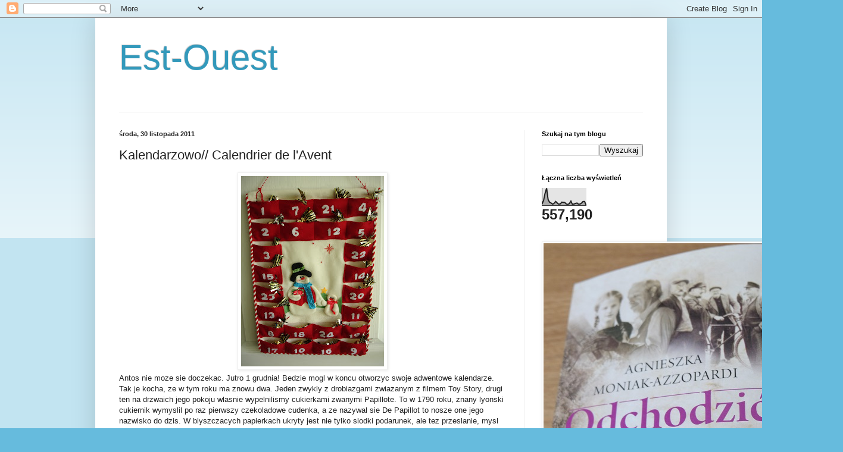

--- FILE ---
content_type: text/html; charset=UTF-8
request_url: https://est-ouest-est-ouest.blogspot.com/2011/11/kalendarzowo-calendrier-de-lavent.html
body_size: 18748
content:
<!DOCTYPE html>
<html class='v2' dir='ltr' lang='pl'>
<head>
<link href='https://www.blogger.com/static/v1/widgets/335934321-css_bundle_v2.css' rel='stylesheet' type='text/css'/>
<meta content='width=1100' name='viewport'/>
<meta content='text/html; charset=UTF-8' http-equiv='Content-Type'/>
<meta content='blogger' name='generator'/>
<link href='https://est-ouest-est-ouest.blogspot.com/favicon.ico' rel='icon' type='image/x-icon'/>
<link href='http://est-ouest-est-ouest.blogspot.com/2011/11/kalendarzowo-calendrier-de-lavent.html' rel='canonical'/>
<link rel="alternate" type="application/atom+xml" title="Est-Ouest - Atom" href="https://est-ouest-est-ouest.blogspot.com/feeds/posts/default" />
<link rel="alternate" type="application/rss+xml" title="Est-Ouest - RSS" href="https://est-ouest-est-ouest.blogspot.com/feeds/posts/default?alt=rss" />
<link rel="service.post" type="application/atom+xml" title="Est-Ouest - Atom" href="https://www.blogger.com/feeds/1407749584943591991/posts/default" />

<link rel="alternate" type="application/atom+xml" title="Est-Ouest - Atom" href="https://est-ouest-est-ouest.blogspot.com/feeds/5906807515449071866/comments/default" />
<!--Can't find substitution for tag [blog.ieCssRetrofitLinks]-->
<link href='https://blogger.googleusercontent.com/img/b/R29vZ2xl/AVvXsEgt5BVu1fX_e1pc2pL1-PA6akTU8dA4_PEjtEneEXHyQP6czSs5XGMlA5yKjsVo9Taty1bzN6EZKVvxtEQ-5lKEjuVYwoMVpgQFxGOYDEBqO_Cq94lBjjgN5lCGwi0bchq2MlRn640JjOk/s320/DSC04319.JPG' rel='image_src'/>
<meta content='http://est-ouest-est-ouest.blogspot.com/2011/11/kalendarzowo-calendrier-de-lavent.html' property='og:url'/>
<meta content='Kalendarzowo// Calendrier de l&#39;Avent' property='og:title'/>
<meta content='Antos nie moze sie doczekac. Jutro 1 grudnia! Bedzie mogl w koncu otworzyc swoje  adwentowe kalendarze. Tak je kocha, ze w tym roku ma znowu...' property='og:description'/>
<meta content='https://blogger.googleusercontent.com/img/b/R29vZ2xl/AVvXsEgt5BVu1fX_e1pc2pL1-PA6akTU8dA4_PEjtEneEXHyQP6czSs5XGMlA5yKjsVo9Taty1bzN6EZKVvxtEQ-5lKEjuVYwoMVpgQFxGOYDEBqO_Cq94lBjjgN5lCGwi0bchq2MlRn640JjOk/w1200-h630-p-k-no-nu/DSC04319.JPG' property='og:image'/>
<title>Est-Ouest: Kalendarzowo// Calendrier de l'Avent</title>
<style id='page-skin-1' type='text/css'><!--
/*
-----------------------------------------------
Blogger Template Style
Name:     Simple
Designer: Blogger
URL:      www.blogger.com
----------------------------------------------- */
/* Content
----------------------------------------------- */
body {
font: normal normal 12px Arial, Tahoma, Helvetica, FreeSans, sans-serif;
color: #222222;
background: #66bbdd none repeat scroll top left;
padding: 0 40px 40px 40px;
}
html body .region-inner {
min-width: 0;
max-width: 100%;
width: auto;
}
h2 {
font-size: 22px;
}
a:link {
text-decoration:none;
color: #2288bb;
}
a:visited {
text-decoration:none;
color: #888888;
}
a:hover {
text-decoration:underline;
color: #33aaff;
}
.body-fauxcolumn-outer .fauxcolumn-inner {
background: transparent url(https://resources.blogblog.com/blogblog/data/1kt/simple/body_gradient_tile_light.png) repeat scroll top left;
_background-image: none;
}
.body-fauxcolumn-outer .cap-top {
position: absolute;
z-index: 1;
height: 400px;
width: 100%;
}
.body-fauxcolumn-outer .cap-top .cap-left {
width: 100%;
background: transparent url(https://resources.blogblog.com/blogblog/data/1kt/simple/gradients_light.png) repeat-x scroll top left;
_background-image: none;
}
.content-outer {
-moz-box-shadow: 0 0 40px rgba(0, 0, 0, .15);
-webkit-box-shadow: 0 0 5px rgba(0, 0, 0, .15);
-goog-ms-box-shadow: 0 0 10px #333333;
box-shadow: 0 0 40px rgba(0, 0, 0, .15);
margin-bottom: 1px;
}
.content-inner {
padding: 10px 10px;
}
.content-inner {
background-color: #ffffff;
}
/* Header
----------------------------------------------- */
.header-outer {
background: transparent none repeat-x scroll 0 -400px;
_background-image: none;
}
.Header h1 {
font: normal normal 60px Arial, Tahoma, Helvetica, FreeSans, sans-serif;
color: #3399bb;
text-shadow: -1px -1px 1px rgba(0, 0, 0, .2);
}
.Header h1 a {
color: #3399bb;
}
.Header .description {
font-size: 140%;
color: #777777;
}
.header-inner .Header .titlewrapper {
padding: 22px 30px;
}
.header-inner .Header .descriptionwrapper {
padding: 0 30px;
}
/* Tabs
----------------------------------------------- */
.tabs-inner .section:first-child {
border-top: 1px solid #eeeeee;
}
.tabs-inner .section:first-child ul {
margin-top: -1px;
border-top: 1px solid #eeeeee;
border-left: 0 solid #eeeeee;
border-right: 0 solid #eeeeee;
}
.tabs-inner .widget ul {
background: #f5f5f5 url(https://resources.blogblog.com/blogblog/data/1kt/simple/gradients_light.png) repeat-x scroll 0 -800px;
_background-image: none;
border-bottom: 1px solid #eeeeee;
margin-top: 0;
margin-left: -30px;
margin-right: -30px;
}
.tabs-inner .widget li a {
display: inline-block;
padding: .6em 1em;
font: normal normal 14px Arial, Tahoma, Helvetica, FreeSans, sans-serif;
color: #999999;
border-left: 1px solid #ffffff;
border-right: 1px solid #eeeeee;
}
.tabs-inner .widget li:first-child a {
border-left: none;
}
.tabs-inner .widget li.selected a, .tabs-inner .widget li a:hover {
color: #000000;
background-color: #eeeeee;
text-decoration: none;
}
/* Columns
----------------------------------------------- */
.main-outer {
border-top: 0 solid #eeeeee;
}
.fauxcolumn-left-outer .fauxcolumn-inner {
border-right: 1px solid #eeeeee;
}
.fauxcolumn-right-outer .fauxcolumn-inner {
border-left: 1px solid #eeeeee;
}
/* Headings
----------------------------------------------- */
div.widget > h2,
div.widget h2.title {
margin: 0 0 1em 0;
font: normal bold 11px Arial, Tahoma, Helvetica, FreeSans, sans-serif;
color: #000000;
}
/* Widgets
----------------------------------------------- */
.widget .zippy {
color: #999999;
text-shadow: 2px 2px 1px rgba(0, 0, 0, .1);
}
.widget .popular-posts ul {
list-style: none;
}
/* Posts
----------------------------------------------- */
h2.date-header {
font: normal bold 11px Arial, Tahoma, Helvetica, FreeSans, sans-serif;
}
.date-header span {
background-color: transparent;
color: #222222;
padding: inherit;
letter-spacing: inherit;
margin: inherit;
}
.main-inner {
padding-top: 30px;
padding-bottom: 30px;
}
.main-inner .column-center-inner {
padding: 0 15px;
}
.main-inner .column-center-inner .section {
margin: 0 15px;
}
.post {
margin: 0 0 25px 0;
}
h3.post-title, .comments h4 {
font: normal normal 22px Arial, Tahoma, Helvetica, FreeSans, sans-serif;
margin: .75em 0 0;
}
.post-body {
font-size: 110%;
line-height: 1.4;
position: relative;
}
.post-body img, .post-body .tr-caption-container, .Profile img, .Image img,
.BlogList .item-thumbnail img {
padding: 2px;
background: #ffffff;
border: 1px solid #eeeeee;
-moz-box-shadow: 1px 1px 5px rgba(0, 0, 0, .1);
-webkit-box-shadow: 1px 1px 5px rgba(0, 0, 0, .1);
box-shadow: 1px 1px 5px rgba(0, 0, 0, .1);
}
.post-body img, .post-body .tr-caption-container {
padding: 5px;
}
.post-body .tr-caption-container {
color: #222222;
}
.post-body .tr-caption-container img {
padding: 0;
background: transparent;
border: none;
-moz-box-shadow: 0 0 0 rgba(0, 0, 0, .1);
-webkit-box-shadow: 0 0 0 rgba(0, 0, 0, .1);
box-shadow: 0 0 0 rgba(0, 0, 0, .1);
}
.post-header {
margin: 0 0 1.5em;
line-height: 1.6;
font-size: 90%;
}
.post-footer {
margin: 20px -2px 0;
padding: 5px 10px;
color: #666666;
background-color: #f9f9f9;
border-bottom: 1px solid #eeeeee;
line-height: 1.6;
font-size: 90%;
}
#comments .comment-author {
padding-top: 1.5em;
border-top: 1px solid #eeeeee;
background-position: 0 1.5em;
}
#comments .comment-author:first-child {
padding-top: 0;
border-top: none;
}
.avatar-image-container {
margin: .2em 0 0;
}
#comments .avatar-image-container img {
border: 1px solid #eeeeee;
}
/* Comments
----------------------------------------------- */
.comments .comments-content .icon.blog-author {
background-repeat: no-repeat;
background-image: url([data-uri]);
}
.comments .comments-content .loadmore a {
border-top: 1px solid #999999;
border-bottom: 1px solid #999999;
}
.comments .comment-thread.inline-thread {
background-color: #f9f9f9;
}
.comments .continue {
border-top: 2px solid #999999;
}
/* Accents
---------------------------------------------- */
.section-columns td.columns-cell {
border-left: 1px solid #eeeeee;
}
.blog-pager {
background: transparent none no-repeat scroll top center;
}
.blog-pager-older-link, .home-link,
.blog-pager-newer-link {
background-color: #ffffff;
padding: 5px;
}
.footer-outer {
border-top: 0 dashed #bbbbbb;
}
/* Mobile
----------------------------------------------- */
body.mobile  {
background-size: auto;
}
.mobile .body-fauxcolumn-outer {
background: transparent none repeat scroll top left;
}
.mobile .body-fauxcolumn-outer .cap-top {
background-size: 100% auto;
}
.mobile .content-outer {
-webkit-box-shadow: 0 0 3px rgba(0, 0, 0, .15);
box-shadow: 0 0 3px rgba(0, 0, 0, .15);
}
.mobile .tabs-inner .widget ul {
margin-left: 0;
margin-right: 0;
}
.mobile .post {
margin: 0;
}
.mobile .main-inner .column-center-inner .section {
margin: 0;
}
.mobile .date-header span {
padding: 0.1em 10px;
margin: 0 -10px;
}
.mobile h3.post-title {
margin: 0;
}
.mobile .blog-pager {
background: transparent none no-repeat scroll top center;
}
.mobile .footer-outer {
border-top: none;
}
.mobile .main-inner, .mobile .footer-inner {
background-color: #ffffff;
}
.mobile-index-contents {
color: #222222;
}
.mobile-link-button {
background-color: #2288bb;
}
.mobile-link-button a:link, .mobile-link-button a:visited {
color: #ffffff;
}
.mobile .tabs-inner .section:first-child {
border-top: none;
}
.mobile .tabs-inner .PageList .widget-content {
background-color: #eeeeee;
color: #000000;
border-top: 1px solid #eeeeee;
border-bottom: 1px solid #eeeeee;
}
.mobile .tabs-inner .PageList .widget-content .pagelist-arrow {
border-left: 1px solid #eeeeee;
}

--></style>
<style id='template-skin-1' type='text/css'><!--
body {
min-width: 960px;
}
.content-outer, .content-fauxcolumn-outer, .region-inner {
min-width: 960px;
max-width: 960px;
_width: 960px;
}
.main-inner .columns {
padding-left: 0;
padding-right: 230px;
}
.main-inner .fauxcolumn-center-outer {
left: 0;
right: 230px;
/* IE6 does not respect left and right together */
_width: expression(this.parentNode.offsetWidth -
parseInt("0") -
parseInt("230px") + 'px');
}
.main-inner .fauxcolumn-left-outer {
width: 0;
}
.main-inner .fauxcolumn-right-outer {
width: 230px;
}
.main-inner .column-left-outer {
width: 0;
right: 100%;
margin-left: -0;
}
.main-inner .column-right-outer {
width: 230px;
margin-right: -230px;
}
#layout {
min-width: 0;
}
#layout .content-outer {
min-width: 0;
width: 800px;
}
#layout .region-inner {
min-width: 0;
width: auto;
}
body#layout div.add_widget {
padding: 8px;
}
body#layout div.add_widget a {
margin-left: 32px;
}
--></style>
<link href='https://www.blogger.com/dyn-css/authorization.css?targetBlogID=1407749584943591991&amp;zx=f4754649-cc50-4142-85ca-64417ccd3bb6' media='none' onload='if(media!=&#39;all&#39;)media=&#39;all&#39;' rel='stylesheet'/><noscript><link href='https://www.blogger.com/dyn-css/authorization.css?targetBlogID=1407749584943591991&amp;zx=f4754649-cc50-4142-85ca-64417ccd3bb6' rel='stylesheet'/></noscript>
<meta name='google-adsense-platform-account' content='ca-host-pub-1556223355139109'/>
<meta name='google-adsense-platform-domain' content='blogspot.com'/>

<!-- data-ad-client=ca-pub-9045516401290863 -->

</head>
<body class='loading variant-pale'>
<div class='navbar section' id='navbar' name='Pasek nawigacyjny'><div class='widget Navbar' data-version='1' id='Navbar1'><script type="text/javascript">
    function setAttributeOnload(object, attribute, val) {
      if(window.addEventListener) {
        window.addEventListener('load',
          function(){ object[attribute] = val; }, false);
      } else {
        window.attachEvent('onload', function(){ object[attribute] = val; });
      }
    }
  </script>
<div id="navbar-iframe-container"></div>
<script type="text/javascript" src="https://apis.google.com/js/platform.js"></script>
<script type="text/javascript">
      gapi.load("gapi.iframes:gapi.iframes.style.bubble", function() {
        if (gapi.iframes && gapi.iframes.getContext) {
          gapi.iframes.getContext().openChild({
              url: 'https://www.blogger.com/navbar/1407749584943591991?po\x3d5906807515449071866\x26origin\x3dhttps://est-ouest-est-ouest.blogspot.com',
              where: document.getElementById("navbar-iframe-container"),
              id: "navbar-iframe"
          });
        }
      });
    </script><script type="text/javascript">
(function() {
var script = document.createElement('script');
script.type = 'text/javascript';
script.src = '//pagead2.googlesyndication.com/pagead/js/google_top_exp.js';
var head = document.getElementsByTagName('head')[0];
if (head) {
head.appendChild(script);
}})();
</script>
</div></div>
<div class='body-fauxcolumns'>
<div class='fauxcolumn-outer body-fauxcolumn-outer'>
<div class='cap-top'>
<div class='cap-left'></div>
<div class='cap-right'></div>
</div>
<div class='fauxborder-left'>
<div class='fauxborder-right'></div>
<div class='fauxcolumn-inner'>
</div>
</div>
<div class='cap-bottom'>
<div class='cap-left'></div>
<div class='cap-right'></div>
</div>
</div>
</div>
<div class='content'>
<div class='content-fauxcolumns'>
<div class='fauxcolumn-outer content-fauxcolumn-outer'>
<div class='cap-top'>
<div class='cap-left'></div>
<div class='cap-right'></div>
</div>
<div class='fauxborder-left'>
<div class='fauxborder-right'></div>
<div class='fauxcolumn-inner'>
</div>
</div>
<div class='cap-bottom'>
<div class='cap-left'></div>
<div class='cap-right'></div>
</div>
</div>
</div>
<div class='content-outer'>
<div class='content-cap-top cap-top'>
<div class='cap-left'></div>
<div class='cap-right'></div>
</div>
<div class='fauxborder-left content-fauxborder-left'>
<div class='fauxborder-right content-fauxborder-right'></div>
<div class='content-inner'>
<header>
<div class='header-outer'>
<div class='header-cap-top cap-top'>
<div class='cap-left'></div>
<div class='cap-right'></div>
</div>
<div class='fauxborder-left header-fauxborder-left'>
<div class='fauxborder-right header-fauxborder-right'></div>
<div class='region-inner header-inner'>
<div class='header section' id='header' name='Nagłówek'><div class='widget Header' data-version='1' id='Header1'>
<div id='header-inner'>
<div class='titlewrapper'>
<h1 class='title'>
<a href='https://est-ouest-est-ouest.blogspot.com/'>
Est-Ouest
</a>
</h1>
</div>
<div class='descriptionwrapper'>
<p class='description'><span>
</span></p>
</div>
</div>
</div></div>
</div>
</div>
<div class='header-cap-bottom cap-bottom'>
<div class='cap-left'></div>
<div class='cap-right'></div>
</div>
</div>
</header>
<div class='tabs-outer'>
<div class='tabs-cap-top cap-top'>
<div class='cap-left'></div>
<div class='cap-right'></div>
</div>
<div class='fauxborder-left tabs-fauxborder-left'>
<div class='fauxborder-right tabs-fauxborder-right'></div>
<div class='region-inner tabs-inner'>
<div class='tabs no-items section' id='crosscol' name='Wszystkie kolumny'></div>
<div class='tabs no-items section' id='crosscol-overflow' name='Cross-Column 2'></div>
</div>
</div>
<div class='tabs-cap-bottom cap-bottom'>
<div class='cap-left'></div>
<div class='cap-right'></div>
</div>
</div>
<div class='main-outer'>
<div class='main-cap-top cap-top'>
<div class='cap-left'></div>
<div class='cap-right'></div>
</div>
<div class='fauxborder-left main-fauxborder-left'>
<div class='fauxborder-right main-fauxborder-right'></div>
<div class='region-inner main-inner'>
<div class='columns fauxcolumns'>
<div class='fauxcolumn-outer fauxcolumn-center-outer'>
<div class='cap-top'>
<div class='cap-left'></div>
<div class='cap-right'></div>
</div>
<div class='fauxborder-left'>
<div class='fauxborder-right'></div>
<div class='fauxcolumn-inner'>
</div>
</div>
<div class='cap-bottom'>
<div class='cap-left'></div>
<div class='cap-right'></div>
</div>
</div>
<div class='fauxcolumn-outer fauxcolumn-left-outer'>
<div class='cap-top'>
<div class='cap-left'></div>
<div class='cap-right'></div>
</div>
<div class='fauxborder-left'>
<div class='fauxborder-right'></div>
<div class='fauxcolumn-inner'>
</div>
</div>
<div class='cap-bottom'>
<div class='cap-left'></div>
<div class='cap-right'></div>
</div>
</div>
<div class='fauxcolumn-outer fauxcolumn-right-outer'>
<div class='cap-top'>
<div class='cap-left'></div>
<div class='cap-right'></div>
</div>
<div class='fauxborder-left'>
<div class='fauxborder-right'></div>
<div class='fauxcolumn-inner'>
</div>
</div>
<div class='cap-bottom'>
<div class='cap-left'></div>
<div class='cap-right'></div>
</div>
</div>
<!-- corrects IE6 width calculation -->
<div class='columns-inner'>
<div class='column-center-outer'>
<div class='column-center-inner'>
<div class='main section' id='main' name='Główny'><div class='widget Blog' data-version='1' id='Blog1'>
<div class='blog-posts hfeed'>

          <div class="date-outer">
        
<h2 class='date-header'><span>środa, 30 listopada 2011</span></h2>

          <div class="date-posts">
        
<div class='post-outer'>
<div class='post hentry uncustomized-post-template' itemprop='blogPost' itemscope='itemscope' itemtype='http://schema.org/BlogPosting'>
<meta content='https://blogger.googleusercontent.com/img/b/R29vZ2xl/AVvXsEgt5BVu1fX_e1pc2pL1-PA6akTU8dA4_PEjtEneEXHyQP6czSs5XGMlA5yKjsVo9Taty1bzN6EZKVvxtEQ-5lKEjuVYwoMVpgQFxGOYDEBqO_Cq94lBjjgN5lCGwi0bchq2MlRn640JjOk/s320/DSC04319.JPG' itemprop='image_url'/>
<meta content='1407749584943591991' itemprop='blogId'/>
<meta content='5906807515449071866' itemprop='postId'/>
<a name='5906807515449071866'></a>
<h3 class='post-title entry-title' itemprop='name'>
Kalendarzowo// Calendrier de l'Avent
</h3>
<div class='post-header'>
<div class='post-header-line-1'></div>
</div>
<div class='post-body entry-content' id='post-body-5906807515449071866' itemprop='description articleBody'>
<div class="separator" style="clear: both; text-align: center;"></div><div class="separator" style="clear: both; text-align: center;"><a href="https://blogger.googleusercontent.com/img/b/R29vZ2xl/AVvXsEgt5BVu1fX_e1pc2pL1-PA6akTU8dA4_PEjtEneEXHyQP6czSs5XGMlA5yKjsVo9Taty1bzN6EZKVvxtEQ-5lKEjuVYwoMVpgQFxGOYDEBqO_Cq94lBjjgN5lCGwi0bchq2MlRn640JjOk/s1600/DSC04319.JPG" imageanchor="1" style="margin-left: 1em; margin-right: 1em;"><img border="0" height="320" src="https://blogger.googleusercontent.com/img/b/R29vZ2xl/AVvXsEgt5BVu1fX_e1pc2pL1-PA6akTU8dA4_PEjtEneEXHyQP6czSs5XGMlA5yKjsVo9Taty1bzN6EZKVvxtEQ-5lKEjuVYwoMVpgQFxGOYDEBqO_Cq94lBjjgN5lCGwi0bchq2MlRn640JjOk/s320/DSC04319.JPG" width="240" /></a></div>Antos nie moze sie doczekac. Jutro 1 grudnia! Bedzie mogl w koncu otworzyc swoje  adwentowe kalendarze. Tak je kocha, ze w tym roku ma znowu dwa. Jeden zwykly z  drobiazgami zwiazanym z filmem Toy Story, drugi ten na drzwaich jego pokoju  wlasnie wypelnilismy cukierkami zwanymi Papillote.  To w 1790 roku, znany  lyonski cukiernik wymyslil po raz pierwszy czekoladowe cudenka, a ze nazywal sie  De Papillot to nosze one jego nazwisko do dzis. W blyszczacych papierkach ukryty  jest nie tylko slodki podarunek, ale tez przeslanie, mysl czasem powazna jak  cytaty  z Oskara Wild, czasem zartobliwa, a czasem milosna. Zreszta pan De  Papillot milosne przeslania dla swej ukochanej w pierwszych cukierkach chowal.    <br />
<br />
<div class="separator" style="clear: both; text-align: center;"><a href="https://blogger.googleusercontent.com/img/b/R29vZ2xl/AVvXsEirfEps0Z7f4SVWlSNEjRi4Zu9W4vGXJ1RSF_zazfWQxNHt0eXnpEpzpaBUQfQ8GEWXq31WlP6XkI0gs2B1U8g2iEnvSvfiGZwbG5wB8pqP-ZkuV4S6rNp6lPnW_ITSX2kzhkxrDdhHItc/s1600/DSC04321.JPG" imageanchor="1" style="margin-left: 1em; margin-right: 1em;"><img border="0" height="240" src="https://blogger.googleusercontent.com/img/b/R29vZ2xl/AVvXsEirfEps0Z7f4SVWlSNEjRi4Zu9W4vGXJ1RSF_zazfWQxNHt0eXnpEpzpaBUQfQ8GEWXq31WlP6XkI0gs2B1U8g2iEnvSvfiGZwbG5wB8pqP-ZkuV4S6rNp6lPnW_ITSX2kzhkxrDdhHItc/s320/DSC04321.JPG" width="320" /></a></div><br />
<br />
Od ponad dwustu lat specjalnosc ta rozpowszechnila sie w calej Francji choc w  Lyonie z okazji swiat nawet teatrzyk kukielkowy tzw: Guignol wystawia spektakle  zwiazane z tym cukierkiem jak Guignol et la papillote géante, na przyklad. Dzis  cukierek produkuje na szeroka skale fabryka Révillon. Czekoladnik z regionu  Roanne rozpoczal produkcje tych cukierkow w 1921 roku i nieprzerwanie trwa ona  do dzisiaj ku uciesze duzych i malych. Cukierki wciaz sie "unowoczesniaja",  specjalizuja, zmieniaja, ale od dawna wiadomo, ze jedzenie ich w okresie  swiatecznym przynosi szczescie!<br />
<br />
<br />
<br />
<br />
Tak wiec tego szczescia wszystkim dzisiaj zycze!
<div style='clear: both;'></div>
</div>
<div class='post-footer'>
<div class='post-footer-line post-footer-line-1'>
<span class='post-author vcard'>
Autor:
<span class='fn' itemprop='author' itemscope='itemscope' itemtype='http://schema.org/Person'>
<meta content='https://www.blogger.com/profile/13462958764000197470' itemprop='url'/>
<a class='g-profile' href='https://www.blogger.com/profile/13462958764000197470' rel='author' title='author profile'>
<span itemprop='name'>Niania w Paryzu</span>
</a>
</span>
</span>
<span class='post-timestamp'>
o
<meta content='http://est-ouest-est-ouest.blogspot.com/2011/11/kalendarzowo-calendrier-de-lavent.html' itemprop='url'/>
<a class='timestamp-link' href='https://est-ouest-est-ouest.blogspot.com/2011/11/kalendarzowo-calendrier-de-lavent.html' rel='bookmark' title='permanent link'><abbr class='published' itemprop='datePublished' title='2011-11-30T04:35:00-08:00'>04:35</abbr></a>
</span>
<span class='post-comment-link'>
</span>
<span class='post-icons'>
<span class='item-control blog-admin pid-143723587'>
<a href='https://www.blogger.com/post-edit.g?blogID=1407749584943591991&postID=5906807515449071866&from=pencil' title='Edytuj post'>
<img alt='' class='icon-action' height='18' src='https://resources.blogblog.com/img/icon18_edit_allbkg.gif' width='18'/>
</a>
</span>
</span>
<div class='post-share-buttons goog-inline-block'>
<a class='goog-inline-block share-button sb-email' href='https://www.blogger.com/share-post.g?blogID=1407749584943591991&postID=5906807515449071866&target=email' target='_blank' title='Wyślij pocztą e-mail'><span class='share-button-link-text'>Wyślij pocztą e-mail</span></a><a class='goog-inline-block share-button sb-blog' href='https://www.blogger.com/share-post.g?blogID=1407749584943591991&postID=5906807515449071866&target=blog' onclick='window.open(this.href, "_blank", "height=270,width=475"); return false;' target='_blank' title='Wrzuć na bloga'><span class='share-button-link-text'>Wrzuć na bloga</span></a><a class='goog-inline-block share-button sb-twitter' href='https://www.blogger.com/share-post.g?blogID=1407749584943591991&postID=5906807515449071866&target=twitter' target='_blank' title='Udostępnij w X'><span class='share-button-link-text'>Udostępnij w X</span></a><a class='goog-inline-block share-button sb-facebook' href='https://www.blogger.com/share-post.g?blogID=1407749584943591991&postID=5906807515449071866&target=facebook' onclick='window.open(this.href, "_blank", "height=430,width=640"); return false;' target='_blank' title='Udostępnij w usłudze Facebook'><span class='share-button-link-text'>Udostępnij w usłudze Facebook</span></a><a class='goog-inline-block share-button sb-pinterest' href='https://www.blogger.com/share-post.g?blogID=1407749584943591991&postID=5906807515449071866&target=pinterest' target='_blank' title='Udostępnij w serwisie Pinterest'><span class='share-button-link-text'>Udostępnij w serwisie Pinterest</span></a>
</div>
</div>
<div class='post-footer-line post-footer-line-2'>
<span class='post-labels'>
Etykiety:
<a href='https://est-ouest-est-ouest.blogspot.com/search/label/Francuskie%20tradycje' rel='tag'>Francuskie tradycje</a>
</span>
</div>
<div class='post-footer-line post-footer-line-3'>
<span class='post-location'>
</span>
</div>
</div>
</div>
<div class='comments' id='comments'>
<a name='comments'></a>
<h4>Brak komentarzy:</h4>
<div id='Blog1_comments-block-wrapper'>
<dl class='avatar-comment-indent' id='comments-block'>
</dl>
</div>
<p class='comment-footer'>
<div class='comment-form'>
<a name='comment-form'></a>
<h4 id='comment-post-message'>Prześlij komentarz</h4>
<p>
</p>
<a href='https://www.blogger.com/comment/frame/1407749584943591991?po=5906807515449071866&hl=pl&saa=85391&origin=https://est-ouest-est-ouest.blogspot.com' id='comment-editor-src'></a>
<iframe allowtransparency='true' class='blogger-iframe-colorize blogger-comment-from-post' frameborder='0' height='410px' id='comment-editor' name='comment-editor' src='' width='100%'></iframe>
<script src='https://www.blogger.com/static/v1/jsbin/2830521187-comment_from_post_iframe.js' type='text/javascript'></script>
<script type='text/javascript'>
      BLOG_CMT_createIframe('https://www.blogger.com/rpc_relay.html');
    </script>
</div>
</p>
</div>
</div>
<div class='inline-ad'>
<script type="text/javascript"><!--
google_ad_client="pub-9045516401290863";
google_ad_host="pub-1556223355139109";
google_ad_width=300;
google_ad_height=250;
google_ad_format="300x250_as";
google_ad_type="text_image";
google_ad_host_channel="0001+S0009+L0007";
google_color_border="FFFFFF";
google_color_bg="FFFFFF";
google_color_link="2288BB";
google_color_url="666666";
google_color_text="222222";
//--></script>
<script type="text/javascript" src="//pagead2.googlesyndication.com/pagead/show_ads.js">
</script>
</div>

        </div></div>
      
</div>
<div class='blog-pager' id='blog-pager'>
<span id='blog-pager-newer-link'>
<a class='blog-pager-newer-link' href='https://est-ouest-est-ouest.blogspot.com/2011/12/cake-z-dynia-cake-au-potiron.html' id='Blog1_blog-pager-newer-link' title='Nowszy post'>Nowszy post</a>
</span>
<span id='blog-pager-older-link'>
<a class='blog-pager-older-link' href='https://est-ouest-est-ouest.blogspot.com/2011/11/brick-z-porem-i-z-serem-cabecou-brick.html' id='Blog1_blog-pager-older-link' title='Starszy post'>Starszy post</a>
</span>
<a class='home-link' href='https://est-ouest-est-ouest.blogspot.com/'>Strona główna</a>
</div>
<div class='clear'></div>
<div class='post-feeds'>
<div class='feed-links'>
Subskrybuj:
<a class='feed-link' href='https://est-ouest-est-ouest.blogspot.com/feeds/5906807515449071866/comments/default' target='_blank' type='application/atom+xml'>Komentarze do posta (Atom)</a>
</div>
</div>
</div></div>
</div>
</div>
<div class='column-left-outer'>
<div class='column-left-inner'>
<aside>
</aside>
</div>
</div>
<div class='column-right-outer'>
<div class='column-right-inner'>
<aside>
<div class='sidebar section' id='sidebar-right-1'><div class='widget BlogSearch' data-version='1' id='BlogSearch1'>
<h2 class='title'>Szukaj na tym blogu</h2>
<div class='widget-content'>
<div id='BlogSearch1_form'>
<form action='https://est-ouest-est-ouest.blogspot.com/search' class='gsc-search-box' target='_top'>
<table cellpadding='0' cellspacing='0' class='gsc-search-box'>
<tbody>
<tr>
<td class='gsc-input'>
<input autocomplete='off' class='gsc-input' name='q' size='10' title='search' type='text' value=''/>
</td>
<td class='gsc-search-button'>
<input class='gsc-search-button' title='search' type='submit' value='Wyszukaj'/>
</td>
</tr>
</tbody>
</table>
</form>
</div>
</div>
<div class='clear'></div>
</div><div class='widget Stats' data-version='1' id='Stats1'>
<h2>Łączna liczba wyświetleń</h2>
<div class='widget-content'>
<div id='Stats1_content' style='display: none;'>
<script src='https://www.gstatic.com/charts/loader.js' type='text/javascript'></script>
<span id='Stats1_sparklinespan' style='display:inline-block; width:75px; height:30px'></span>
<span class='counter-wrapper text-counter-wrapper' id='Stats1_totalCount'>
</span>
<div class='clear'></div>
</div>
</div>
</div><div class='widget Image' data-version='1' id='Image1'>
<div class='widget-content'>
<img alt='' height='750' id='Image1_img' src='https://blogger.googleusercontent.com/img/b/R29vZ2xl/AVvXsEiuIy6r8EahUHG6gOqpsnjCgwAQeYiUCZcVJJ3g6BdonXqMEOeSWHotJD_FHtwo2t4bnZyAI8JwK4nxJZVpYkzviTTGKxJ43lphtxQ03dbe6amB2kmaylNXxeLpOZCYaczNfL8Z7w6cvM8/s1600/DSCF7191.JPG' width='500'/>
<br/>
<span class='caption'>Moja najnowsza powiesc.</span>
</div>
<div class='clear'></div>
</div><div class='widget Image' data-version='1' id='Image3'>
<h2>Moja pierwsza ksiazka</h2>
<div class='widget-content'>
<img alt='Moja pierwsza ksiazka' height='300' id='Image3_img' src='https://blogger.googleusercontent.com/img/b/R29vZ2xl/AVvXsEjEgpcuqFz_LuJN4cCH_a5hxXdnY3LyTmokMgEasDSF2PyHbF2IaeQWwWMGg5or5dQCTbKJ-1gfF-odxhEhinv1Sl2cf6rENopTDodXCbQC4Yiv4-Ffk4cqOPT48qPpgeTgPqoEwLvXMf4/s300/DSC05851.JPG' width='225'/>
<br/>
</div>
<div class='clear'></div>
</div><div class='widget Image' data-version='1' id='Image2'>
<h2>Moja ksiazka</h2>
<div class='widget-content'>
<img alt='Moja ksiazka' height='300' id='Image2_img' src='https://blogger.googleusercontent.com/img/b/R29vZ2xl/AVvXsEgoBl-kHw2r4sfjPeLMtn3Gh3gKQPCD2CuUtR7L2a9mWU1RSy71Ye_5WEWWiJkYqr-TBNiBQ2Rm825NCnmnbU7tM_Lo_xLzZMgtoq05fmVDehFwvK9XB9uxRmmi-S-fljBuypguoNMsKTQ/s300/DSC05485.JPG' width='225'/>
<br/>
<span class='caption'>Niania w Paryzu</span>
</div>
<div class='clear'></div>
</div><div class='widget BlogList' data-version='1' id='BlogList2'>
<h2 class='title'>Moja lista blogów</h2>
<div class='widget-content'>
<div class='blog-list-container' id='BlogList2_container'>
<ul id='BlogList2_blogs'>
<li style='display: block;'>
<div class='blog-icon'>
<img data-lateloadsrc='https://lh3.googleusercontent.com/blogger_img_proxy/AEn0k_uHI0sBJGiUfWrfrBlplYOGoBzR2XzqvBGS4zp9ZyR-zL47g7e6H1pFtq1dmRccQFZr4Y7p0d8XSa8UDxdwL0qfljrAcNa-fowcEApc4RO4=s16-w16-h16' height='16' width='16'/>
</div>
<div class='blog-content'>
<div class='blog-title'>
<a href='http://nianiawparyzu.blogspot.com/' target='_blank'>
Niania w Paryzu-moj codzienny blog</a>
</div>
<div class='item-content'>
<span class='item-title'>
<a href='http://nianiawparyzu.blogspot.com/2026/02/nie-chce-by-mnie-tak-traktowano.html' target='_blank'>
Nie chce by mnie tak traktowano.
</a>
</span>
<div class='item-time'>
8 godzin temu
</div>
</div>
</div>
<div style='clear: both;'></div>
</li>
</ul>
<div class='clear'></div>
</div>
</div>
</div><div class='widget AdSense' data-version='1' id='AdSense1'>
<div class='widget-content'>
<script type="text/javascript"><!--
google_ad_client="pub-9045516401290863";
google_ad_host="pub-1556223355139109";
google_alternate_ad_url="http://img2.blogblog.com/img/blogger_ad.html";
google_ad_width=250;
google_ad_height=250;
google_ad_format="250x250_as";
google_ad_type="text_image";
google_ad_host_channel="0001+S0008+L0001";
google_color_border="FFFFFF";
google_color_bg="FFFFFF";
google_color_link="000000";
google_color_url="2288BB";
google_color_text="222222";
//--></script>
<script type="text/javascript" src="//pagead2.googlesyndication.com/pagead/show_ads.js">
</script>
<div class='clear'></div>
</div>
</div><div class='widget HTML' data-version='1' id='HTML2'>
<h2 class='title'>Egotuj</h2>
<div class='widget-content'>
<a href="http://eGotuj.pl/"><img width="125" height="125" border="0" src="https://lh3.googleusercontent.com/blogger_img_proxy/AEn0k_s_32TfN3FSkCJGWEwdRuDtlMzOBIyi67sIBVJ4_TWbC_q6ewfor02NJb0jHYeRjHkAv09c7ldRn0UBkXSzDvshb_at1HY7tVEWhvQ6-Lo0TaqG7BwZr8qD=s0-d"></a>
</div>
<div class='clear'></div>
</div><div class='widget Profile' data-version='1' id='Profile1'>
<h2>O mnie</h2>
<div class='widget-content'>
<a href='https://www.blogger.com/profile/13462958764000197470'><img alt='Moje zdjęcie' class='profile-img' height='80' src='//blogger.googleusercontent.com/img/b/R29vZ2xl/AVvXsEg8j9ETKTwsWHIyGUCpI8i4pYj3K25o5_auNMsk_Ay1erydvhNadGRIJZYCggVa5y6i0V59ReyzXlNQb1hsXciSuOD0mQQusc936NBheyT9GsGnN1ogudu7t7gSNRqwG0k/s151/DSC05168.JPG' width='80'/></a>
<dl class='profile-datablock'>
<dt class='profile-data'>
<a class='profile-name-link g-profile' href='https://www.blogger.com/profile/13462958764000197470' rel='author' style='background-image: url(//www.blogger.com/img/logo-16.png);'>
Niania w Paryzu
</a>
</dt>
<dd class='profile-textblock'>Kim jestem? Kobieta, mama,Polka, Francuzka,emigrantka, naukowcem, katoliczka, poczatkujaca pisarka... Ilez etykietek mozna mi przykleic? Ale czy choc jedna z nich bedzie do konca prawdziwa? Jestem Agnieszka. Mam 43 lata, meza Francuza, syna Antosia. Mieszkam w Bordeaux choc wszedzie czuje sie dobrze. Uwielbiam pisac i gotowac, podrozowac i czytac, rozmawiac z ludzmi i poznawac. Fascynuje mnie Rosja i religia, gra na pianinie i edukacja dzieci. Ale to co lubie najbardziej to rozmowy, wymiane zdan i opinii i dlatego wlasnie stworzylam ten blog.  </dd>
</dl>
<a class='profile-link' href='https://www.blogger.com/profile/13462958764000197470' rel='author'>Wyświetl mój pełny profil</a>
<div class='clear'></div>
</div>
</div><div class='widget HTML' data-version='1' id='HTML1'>
<h2 class='title'>Durszlak</h2>
<div class='widget-content'>
<a href="http://durszlak.pl/" title="Durszlak.pl - polskie blogi kulinarne"><img src="https://lh3.googleusercontent.com/blogger_img_proxy/AEn0k_s4G7D2kJ9l2TD2M5eB5UDKl0-SPVI_0ELspGXtCR2NOeeNdp1QzB-eetwKt7w_lliWpEY8N0Dy8AdEvvjyD2VQ1miYo-IO8VaN5hIMDGvSPxnMhOkJ-bINU0Lg8GcU1bf4JkJmgWtWxQ=s0-d" alt="Durszlak.pl" width="180" height="150"></a>
</div>
<div class='clear'></div>
</div><div class='widget Label' data-version='1' id='Label1'>
<h2>Etykiety</h2>
<div class='widget-content list-label-widget-content'>
<ul>
<li>
<a dir='ltr' href='https://est-ouest-est-ouest.blogspot.com/search/label/Antos'>Antos</a>
<span dir='ltr'>(2)</span>
</li>
<li>
<a dir='ltr' href='https://est-ouest-est-ouest.blogspot.com/search/label/Batony'>Batony</a>
<span dir='ltr'>(2)</span>
</li>
<li>
<a dir='ltr' href='https://est-ouest-est-ouest.blogspot.com/search/label/BEZ%20GLUTENU'>BEZ GLUTENU</a>
<span dir='ltr'>(28)</span>
</li>
<li>
<a dir='ltr' href='https://est-ouest-est-ouest.blogspot.com/search/label/BEZ%20LAKTOZY'>BEZ LAKTOZY</a>
<span dir='ltr'>(31)</span>
</li>
<li>
<a dir='ltr' href='https://est-ouest-est-ouest.blogspot.com/search/label/Boze%20narodzenie%20-%20No%C3%ABl'>Boze narodzenie - Noël</a>
<span dir='ltr'>(96)</span>
</li>
<li>
<a dir='ltr' href='https://est-ouest-est-ouest.blogspot.com/search/label/Buddha%20Bowl'>Buddha Bowl</a>
<span dir='ltr'>(9)</span>
</li>
<li>
<a dir='ltr' href='https://est-ouest-est-ouest.blogspot.com/search/label/Buliony'>Buliony</a>
<span dir='ltr'>(1)</span>
</li>
<li>
<a dir='ltr' href='https://est-ouest-est-ouest.blogspot.com/search/label/Cake%20na%20slodko'>Cake na slodko</a>
<span dir='ltr'>(1)</span>
</li>
<li>
<a dir='ltr' href='https://est-ouest-est-ouest.blogspot.com/search/label/Cake%20na%20slono'>Cake na slono</a>
<span dir='ltr'>(8)</span>
</li>
<li>
<a dir='ltr' href='https://est-ouest-est-ouest.blogspot.com/search/label/chleb'>chleb</a>
<span dir='ltr'>(1)</span>
</li>
<li>
<a dir='ltr' href='https://est-ouest-est-ouest.blogspot.com/search/label/Ciasta'>Ciasta</a>
<span dir='ltr'>(14)</span>
</li>
<li>
<a dir='ltr' href='https://est-ouest-est-ouest.blogspot.com/search/label/Ciasta%20-%20G%C3%A2teaux'>Ciasta - Gâteaux</a>
<span dir='ltr'>(228)</span>
</li>
<li>
<a dir='ltr' href='https://est-ouest-est-ouest.blogspot.com/search/label/Desery'>Desery</a>
<span dir='ltr'>(6)</span>
</li>
<li>
<a dir='ltr' href='https://est-ouest-est-ouest.blogspot.com/search/label/Desery%20-%20Desserts'>Desery - Desserts</a>
<span dir='ltr'>(78)</span>
</li>
<li>
<a dir='ltr' href='https://est-ouest-est-ouest.blogspot.com/search/label/Desery-%20Desserts'>Desery- Desserts</a>
<span dir='ltr'>(16)</span>
</li>
<li>
<a dir='ltr' href='https://est-ouest-est-ouest.blogspot.com/search/label/Dodatki-condiments'>Dodatki-condiments</a>
<span dir='ltr'>(2)</span>
</li>
<li>
<a dir='ltr' href='https://est-ouest-est-ouest.blogspot.com/search/label/Drob'>Drob</a>
<span dir='ltr'>(2)</span>
</li>
<li>
<a dir='ltr' href='https://est-ouest-est-ouest.blogspot.com/search/label/dzieci'>dzieci</a>
<span dir='ltr'>(6)</span>
</li>
<li>
<a dir='ltr' href='https://est-ouest-est-ouest.blogspot.com/search/label/Dzieci-%20Enfants'>Dzieci- Enfants</a>
<span dir='ltr'>(3)</span>
</li>
<li>
<a dir='ltr' href='https://est-ouest-est-ouest.blogspot.com/search/label/Francuskie%20tradycje'>Francuskie tradycje</a>
<span dir='ltr'>(21)</span>
</li>
<li>
<a dir='ltr' href='https://est-ouest-est-ouest.blogspot.com/search/label/Halloween'>Halloween</a>
<span dir='ltr'>(1)</span>
</li>
<li>
<a dir='ltr' href='https://est-ouest-est-ouest.blogspot.com/search/label/JESIEN%2FAUTOMNE'>JESIEN/AUTOMNE</a>
<span dir='ltr'>(143)</span>
</li>
<li>
<a dir='ltr' href='https://est-ouest-est-ouest.blogspot.com/search/label/Kasze'>Kasze</a>
<span dir='ltr'>(12)</span>
</li>
<li>
<a dir='ltr' href='https://est-ouest-est-ouest.blogspot.com/search/label/kuchnia%20Algeri'>kuchnia Algeri</a>
<span dir='ltr'>(1)</span>
</li>
<li>
<a dir='ltr' href='https://est-ouest-est-ouest.blogspot.com/search/label/Kuchnia%20amerykanska.'>Kuchnia amerykanska.</a>
<span dir='ltr'>(8)</span>
</li>
<li>
<a dir='ltr' href='https://est-ouest-est-ouest.blogspot.com/search/label/Kuchnia%20austriacka'>Kuchnia austriacka</a>
<span dir='ltr'>(1)</span>
</li>
<li>
<a dir='ltr' href='https://est-ouest-est-ouest.blogspot.com/search/label/Kuchnia%20azjatycka'>Kuchnia azjatycka</a>
<span dir='ltr'>(15)</span>
</li>
<li>
<a dir='ltr' href='https://est-ouest-est-ouest.blogspot.com/search/label/Kuchnia%20Baskow'>Kuchnia Baskow</a>
<span dir='ltr'>(4)</span>
</li>
<li>
<a dir='ltr' href='https://est-ouest-est-ouest.blogspot.com/search/label/Kuchnia%20brazylisjka.'>Kuchnia brazylisjka.</a>
<span dir='ltr'>(1)</span>
</li>
<li>
<a dir='ltr' href='https://est-ouest-est-ouest.blogspot.com/search/label/Kuchnia%20Bretanii'>Kuchnia Bretanii</a>
<span dir='ltr'>(24)</span>
</li>
<li>
<a dir='ltr' href='https://est-ouest-est-ouest.blogspot.com/search/label/Kuchnia%20brytyjska'>Kuchnia brytyjska</a>
<span dir='ltr'>(5)</span>
</li>
<li>
<a dir='ltr' href='https://est-ouest-est-ouest.blogspot.com/search/label/Kuchnia%20chinska'>Kuchnia chinska</a>
<span dir='ltr'>(1)</span>
</li>
<li>
<a dir='ltr' href='https://est-ouest-est-ouest.blogspot.com/search/label/Kuchnia%20Francuska'>Kuchnia Francuska</a>
<span dir='ltr'>(34)</span>
</li>
<li>
<a dir='ltr' href='https://est-ouest-est-ouest.blogspot.com/search/label/Kuchnia%20indyjska'>Kuchnia indyjska</a>
<span dir='ltr'>(7)</span>
</li>
<li>
<a dir='ltr' href='https://est-ouest-est-ouest.blogspot.com/search/label/Kuchnia%20Japonii'>Kuchnia Japonii</a>
<span dir='ltr'>(1)</span>
</li>
<li>
<a dir='ltr' href='https://est-ouest-est-ouest.blogspot.com/search/label/Kuchnia%20Libanu'>Kuchnia Libanu</a>
<span dir='ltr'>(2)</span>
</li>
<li>
<a dir='ltr' href='https://est-ouest-est-ouest.blogspot.com/search/label/Kuchnia%20Maroka'>Kuchnia Maroka</a>
<span dir='ltr'>(3)</span>
</li>
<li>
<a dir='ltr' href='https://est-ouest-est-ouest.blogspot.com/search/label/Kuchnia%20miedzynarodowa'>Kuchnia miedzynarodowa</a>
<span dir='ltr'>(5)</span>
</li>
<li>
<a dir='ltr' href='https://est-ouest-est-ouest.blogspot.com/search/label/kuchnia%20niemiecka'>kuchnia niemiecka</a>
<span dir='ltr'>(2)</span>
</li>
<li>
<a dir='ltr' href='https://est-ouest-est-ouest.blogspot.com/search/label/Kuchnia%20polska'>Kuchnia polska</a>
<span dir='ltr'>(14)</span>
</li>
<li>
<a dir='ltr' href='https://est-ouest-est-ouest.blogspot.com/search/label/kuchnia%20Thai'>kuchnia Thai</a>
<span dir='ltr'>(1)</span>
</li>
<li>
<a dir='ltr' href='https://est-ouest-est-ouest.blogspot.com/search/label/Kuchnia%20Wloska'>Kuchnia Wloska</a>
<span dir='ltr'>(45)</span>
</li>
<li>
<a dir='ltr' href='https://est-ouest-est-ouest.blogspot.com/search/label/lasagne...'>lasagne...</a>
<span dir='ltr'>(2)</span>
</li>
<li>
<a dir='ltr' href='https://est-ouest-est-ouest.blogspot.com/search/label/LATO%2FETE'>LATO/ETE</a>
<span dir='ltr'>(97)</span>
</li>
<li>
<a dir='ltr' href='https://est-ouest-est-ouest.blogspot.com/search/label/Makaron'>Makaron</a>
<span dir='ltr'>(5)</span>
</li>
<li>
<a dir='ltr' href='https://est-ouest-est-ouest.blogspot.com/search/label/Makarony-%20P%C3%A2tes'>Makarony- Pâtes</a>
<span dir='ltr'>(107)</span>
</li>
<li>
<a dir='ltr' href='https://est-ouest-est-ouest.blogspot.com/search/label/Mieso'>Mieso</a>
<span dir='ltr'>(8)</span>
</li>
<li>
<a dir='ltr' href='https://est-ouest-est-ouest.blogspot.com/search/label/Mieso-Viandes'>Mieso-Viandes</a>
<span dir='ltr'>(188)</span>
</li>
<li>
<a dir='ltr' href='https://est-ouest-est-ouest.blogspot.com/search/label/Nalesniki'>Nalesniki</a>
<span dir='ltr'>(7)</span>
</li>
<li>
<a dir='ltr' href='https://est-ouest-est-ouest.blogspot.com/search/label/Napoje.'>Napoje.</a>
<span dir='ltr'>(3)</span>
</li>
<li>
<a dir='ltr' href='https://est-ouest-est-ouest.blogspot.com/search/label/Owoce%20morza-Fruits%20de%20mer'>Owoce morza-Fruits de mer</a>
<span dir='ltr'>(9)</span>
</li>
<li>
<a dir='ltr' href='https://est-ouest-est-ouest.blogspot.com/search/label/pasta'>pasta</a>
<span dir='ltr'>(1)</span>
</li>
<li>
<a dir='ltr' href='https://est-ouest-est-ouest.blogspot.com/search/label/Pierogi%20-%20Raviolis'>Pierogi - Raviolis</a>
<span dir='ltr'>(5)</span>
</li>
<li>
<a dir='ltr' href='https://est-ouest-est-ouest.blogspot.com/search/label/Pizze%20i%20placki'>Pizze i placki</a>
<span dir='ltr'>(12)</span>
</li>
<li>
<a dir='ltr' href='https://est-ouest-est-ouest.blogspot.com/search/label/Podroze'>Podroze</a>
<span dir='ltr'>(4)</span>
</li>
<li>
<a dir='ltr' href='https://est-ouest-est-ouest.blogspot.com/search/label/Polska'>Polska</a>
<span dir='ltr'>(2)</span>
</li>
<li>
<a dir='ltr' href='https://est-ouest-est-ouest.blogspot.com/search/label/Przetwory%3B'>Przetwory;</a>
<span dir='ltr'>(1)</span>
</li>
<li>
<a dir='ltr' href='https://est-ouest-est-ouest.blogspot.com/search/label/Przyjecia'>Przyjecia</a>
<span dir='ltr'>(1)</span>
</li>
<li>
<a dir='ltr' href='https://est-ouest-est-ouest.blogspot.com/search/label/Refleksje'>Refleksje</a>
<span dir='ltr'>(28)</span>
</li>
<li>
<a dir='ltr' href='https://est-ouest-est-ouest.blogspot.com/search/label/Restauracje'>Restauracje</a>
<span dir='ltr'>(23)</span>
</li>
<li>
<a dir='ltr' href='https://est-ouest-est-ouest.blogspot.com/search/label/Ryby'>Ryby</a>
<span dir='ltr'>(6)</span>
</li>
<li>
<a dir='ltr' href='https://est-ouest-est-ouest.blogspot.com/search/label/Ryby%20-%20Poissons'>Ryby - Poissons</a>
<span dir='ltr'>(113)</span>
</li>
<li>
<a dir='ltr' href='https://est-ouest-est-ouest.blogspot.com/search/label/Ryz%20i%20risotto'>Ryz i risotto</a>
<span dir='ltr'>(33)</span>
</li>
<li>
<a dir='ltr' href='https://est-ouest-est-ouest.blogspot.com/search/label/Salatki'>Salatki</a>
<span dir='ltr'>(1)</span>
</li>
<li>
<a dir='ltr' href='https://est-ouest-est-ouest.blogspot.com/search/label/Salatki-%20Salades'>Salatki- Salades</a>
<span dir='ltr'>(22)</span>
</li>
<li>
<a dir='ltr' href='https://est-ouest-est-ouest.blogspot.com/search/label/Sniadanie'>Sniadanie</a>
<span dir='ltr'>(6)</span>
</li>
<li>
<a dir='ltr' href='https://est-ouest-est-ouest.blogspot.com/search/label/Tarty%20slodkie'>Tarty slodkie</a>
<span dir='ltr'>(5)</span>
</li>
<li>
<a dir='ltr' href='https://est-ouest-est-ouest.blogspot.com/search/label/Tarty%20slone'>Tarty slone</a>
<span dir='ltr'>(41)</span>
</li>
<li>
<a dir='ltr' href='https://est-ouest-est-ouest.blogspot.com/search/label/Tofu'>Tofu</a>
<span dir='ltr'>(1)</span>
</li>
<li>
<a dir='ltr' href='https://est-ouest-est-ouest.blogspot.com/search/label/Tygodniowe%20MENU%20sezonowe'>Tygodniowe MENU sezonowe</a>
<span dir='ltr'>(29)</span>
</li>
<li>
<a dir='ltr' href='https://est-ouest-est-ouest.blogspot.com/search/label/Warzywa'>Warzywa</a>
<span dir='ltr'>(7)</span>
</li>
<li>
<a dir='ltr' href='https://est-ouest-est-ouest.blogspot.com/search/label/Warzywa%20-%20L%C3%A9gumes'>Warzywa - Légumes</a>
<span dir='ltr'>(170)</span>
</li>
<li>
<a dir='ltr' href='https://est-ouest-est-ouest.blogspot.com/search/label/Warzywa%20i%20jajka'>Warzywa i jajka</a>
<span dir='ltr'>(9)</span>
</li>
<li>
<a dir='ltr' href='https://est-ouest-est-ouest.blogspot.com/search/label/Warzywa%20i%20ser'>Warzywa i ser</a>
<span dir='ltr'>(5)</span>
</li>
<li>
<a dir='ltr' href='https://est-ouest-est-ouest.blogspot.com/search/label/Wielcy%20kucharze%20-%20Chefs%20%C3%A9toil%C3%A9s'>Wielcy kucharze - Chefs étoilés</a>
<span dir='ltr'>(97)</span>
</li>
<li>
<a dir='ltr' href='https://est-ouest-est-ouest.blogspot.com/search/label/Wielkanoc-P%C3%A2ques'>Wielkanoc-Pâques</a>
<span dir='ltr'>(29)</span>
</li>
<li>
<a dir='ltr' href='https://est-ouest-est-ouest.blogspot.com/search/label/Wino%20tygodnia'>Wino tygodnia</a>
<span dir='ltr'>(6)</span>
</li>
<li>
<a dir='ltr' href='https://est-ouest-est-ouest.blogspot.com/search/label/WIOSNA%2FPRINTEMPS'>WIOSNA/PRINTEMPS</a>
<span dir='ltr'>(146)</span>
</li>
<li>
<a dir='ltr' href='https://est-ouest-est-ouest.blogspot.com/search/label/Zapiekanki'>Zapiekanki</a>
<span dir='ltr'>(1)</span>
</li>
<li>
<a dir='ltr' href='https://est-ouest-est-ouest.blogspot.com/search/label/Zapiekanki-%20Gratins'>Zapiekanki- Gratins</a>
<span dir='ltr'>(29)</span>
</li>
<li>
<a dir='ltr' href='https://est-ouest-est-ouest.blogspot.com/search/label/Zdrowie%3A%20owoce%20sezonowe'>Zdrowie: owoce sezonowe</a>
<span dir='ltr'>(3)</span>
</li>
<li>
<a dir='ltr' href='https://est-ouest-est-ouest.blogspot.com/search/label/Zdrowie%3A%20warzywa%20sezonowe'>Zdrowie: warzywa sezonowe</a>
<span dir='ltr'>(2)</span>
</li>
<li>
<a dir='ltr' href='https://est-ouest-est-ouest.blogspot.com/search/label/Zdrowsza%2040-stka%20%2B%20na%20obczyznie'>Zdrowsza 40-stka + na obczyznie</a>
<span dir='ltr'>(47)</span>
</li>
<li>
<a dir='ltr' href='https://est-ouest-est-ouest.blogspot.com/search/label/ZIMA%2FHIVER'>ZIMA/HIVER</a>
<span dir='ltr'>(121)</span>
</li>
<li>
<a dir='ltr' href='https://est-ouest-est-ouest.blogspot.com/search/label/ZIOLA'>ZIOLA</a>
<span dir='ltr'>(6)</span>
</li>
<li>
<a dir='ltr' href='https://est-ouest-est-ouest.blogspot.com/search/label/Zupy'>Zupy</a>
<span dir='ltr'>(3)</span>
</li>
<li>
<a dir='ltr' href='https://est-ouest-est-ouest.blogspot.com/search/label/Zupy%20-%20Soupes'>Zupy - Soupes</a>
<span dir='ltr'>(73)</span>
</li>
<li>
<a dir='ltr' href='https://est-ouest-est-ouest.blogspot.com/search/label/Zupy%202016%2F2017'>Zupy 2016/2017</a>
<span dir='ltr'>(10)</span>
</li>
</ul>
<div class='clear'></div>
</div>
</div><div class='widget Followers' data-version='1' id='Followers1'>
<h2 class='title'>Obserwatorzy</h2>
<div class='widget-content'>
<div id='Followers1-wrapper'>
<div style='margin-right:2px;'>
<div><script type="text/javascript" src="https://apis.google.com/js/platform.js"></script>
<div id="followers-iframe-container"></div>
<script type="text/javascript">
    window.followersIframe = null;
    function followersIframeOpen(url) {
      gapi.load("gapi.iframes", function() {
        if (gapi.iframes && gapi.iframes.getContext) {
          window.followersIframe = gapi.iframes.getContext().openChild({
            url: url,
            where: document.getElementById("followers-iframe-container"),
            messageHandlersFilter: gapi.iframes.CROSS_ORIGIN_IFRAMES_FILTER,
            messageHandlers: {
              '_ready': function(obj) {
                window.followersIframe.getIframeEl().height = obj.height;
              },
              'reset': function() {
                window.followersIframe.close();
                followersIframeOpen("https://www.blogger.com/followers/frame/1407749584943591991?colors\x3dCgt0cmFuc3BhcmVudBILdHJhbnNwYXJlbnQaByMyMjIyMjIiByMyMjg4YmIqByNmZmZmZmYyByMwMDAwMDA6ByMyMjIyMjJCByMyMjg4YmJKByM5OTk5OTlSByMyMjg4YmJaC3RyYW5zcGFyZW50\x26pageSize\x3d21\x26hl\x3dpl\x26origin\x3dhttps://est-ouest-est-ouest.blogspot.com");
              },
              'open': function(url) {
                window.followersIframe.close();
                followersIframeOpen(url);
              }
            }
          });
        }
      });
    }
    followersIframeOpen("https://www.blogger.com/followers/frame/1407749584943591991?colors\x3dCgt0cmFuc3BhcmVudBILdHJhbnNwYXJlbnQaByMyMjIyMjIiByMyMjg4YmIqByNmZmZmZmYyByMwMDAwMDA6ByMyMjIyMjJCByMyMjg4YmJKByM5OTk5OTlSByMyMjg4YmJaC3RyYW5zcGFyZW50\x26pageSize\x3d21\x26hl\x3dpl\x26origin\x3dhttps://est-ouest-est-ouest.blogspot.com");
  </script></div>
</div>
</div>
<div class='clear'></div>
</div>
</div></div>
<table border='0' cellpadding='0' cellspacing='0' class='section-columns columns-2'>
<tbody>
<tr>
<td class='first columns-cell'>
<div class='sidebar section' id='sidebar-right-2-1'><div class='widget HTML' data-version='1' id='HTML3'>
<h2 class='title'>Top blog</h2>
<div class='widget-content'>
<a title="Szukaj przepisów na Znajdzprzepisy.pl" href="http://www.znajdzprzepisy.pl/" id="hr-5Tzhs"><img src="https://lh3.googleusercontent.com/blogger_img_proxy/AEn0k_uJI5mbQiqqjMEglbLRI1gpZjJN9rh6zGB_wbcTDJ8bxFSA0chE0kefvteM67LW1W6VFwc9sYr9CX_tKPBXmXxkjUp4p-MnJ1YvZ4IYYckgdNs-K5olll8aPzlaLEI_Fq0qmFNl63RatN6Vg3JFUf8=s0-d" alt="Top Blogi" border="0"></a><script type="text/javascript"><!--
var hr_currentTime = new Date();var hr_timestamp = Date.parse(hr_currentTime.getMonth() + 1 + "/" + hr_currentTime.getDate() + "/" + hr_currentTime.getFullYear()) / 1000;document.write('<scr'+'ipt type="text/javascript" src="http://widget.znajdzprzepisy.pl/blogcounter.js?blog_id=5Tzhs&timestamp=' + hr_timestamp +'"></scr'+'ipt>');
// --></script>
</div>
<div class='clear'></div>
</div><div class='widget BlogList' data-version='1' id='BlogList1'>
<h2 class='title'>Moja lista blogów</h2>
<div class='widget-content'>
<div class='blog-list-container' id='BlogList1_container'>
<ul id='BlogList1_blogs'>
<li style='display: block;'>
<div class='blog-icon'>
<img data-lateloadsrc='https://lh3.googleusercontent.com/blogger_img_proxy/AEn0k_sdG3EmA1yb3fTIR6hWHzXtS95e2XK2LEs6396QyNGIqsL2aRL6FqOM1X5dKlJlA9dw1yf0Wv5FVXGOs6vE-MmE-DFL7knHuR2E2fTKcJ0=s16-w16-h16' height='16' width='16'/>
</div>
<div class='blog-content'>
<div class='blog-title'>
<a href='https://www.everycakeyoubake.pl/' target='_blank'>
Every Cake You Bake</a>
</div>
<div class='item-content'>
<span class='item-title'>
<a href='https://www.everycakeyoubake.pl/2020/02/perskie-muffinki-kardamonowo-rozane.html' target='_blank'>
Perskie muffinki kardamonowo-różane
</a>
</span>
<div class='item-time'>
5 lat temu
</div>
</div>
</div>
<div style='clear: both;'></div>
</li>
<li style='display: block;'>
<div class='blog-icon'>
<img data-lateloadsrc='https://lh3.googleusercontent.com/blogger_img_proxy/AEn0k_u8DNs0zVJBznBxl_l9I17fy9HII75mP-bk_k2kJ9kp_JcZ7DJPXb8HZtrqeqYJvGL09lBH_uGVkTkwHLgcuoyHrZ-tPlKbxnsN6jT8dnrNaMZs=s16-w16-h16' height='16' width='16'/>
</div>
<div class='blog-content'>
<div class='blog-title'>
<a href='http://www.kuchnianadatlantykiem.com/' target='_blank'>
Kuchnia nad Atlantykiem</a>
</div>
<div class='item-content'>
<span class='item-title'>
<a href='http://www.kuchnianadatlantykiem.com/2020/04/all-year-pudding-z-semoliny-i-mleka.html' target='_blank'>
Pudding z semoliny i mleka kokosowego
</a>
</span>
<div class='item-time'>
3 lata temu
</div>
</div>
</div>
<div style='clear: both;'></div>
</li>
</ul>
<div class='clear'></div>
</div>
</div>
</div></div>
</td>
<td class='columns-cell'>
<div class='sidebar no-items section' id='sidebar-right-2-2'></div>
</td>
</tr>
</tbody>
</table>
<div class='sidebar section' id='sidebar-right-3'><div class='widget BlogArchive' data-version='1' id='BlogArchive1'>
<h2>Archiwum bloga</h2>
<div class='widget-content'>
<div id='ArchiveList'>
<div id='BlogArchive1_ArchiveList'>
<ul class='hierarchy'>
<li class='archivedate collapsed'>
<a class='toggle' href='javascript:void(0)'>
<span class='zippy'>

        &#9658;&#160;
      
</span>
</a>
<a class='post-count-link' href='https://est-ouest-est-ouest.blogspot.com/2026/'>
2026
</a>
<span class='post-count' dir='ltr'>(1)</span>
<ul class='hierarchy'>
<li class='archivedate collapsed'>
<a class='toggle' href='javascript:void(0)'>
<span class='zippy'>

        &#9658;&#160;
      
</span>
</a>
<a class='post-count-link' href='https://est-ouest-est-ouest.blogspot.com/2026/01/'>
stycznia
</a>
<span class='post-count' dir='ltr'>(1)</span>
</li>
</ul>
</li>
</ul>
<ul class='hierarchy'>
<li class='archivedate collapsed'>
<a class='toggle' href='javascript:void(0)'>
<span class='zippy'>

        &#9658;&#160;
      
</span>
</a>
<a class='post-count-link' href='https://est-ouest-est-ouest.blogspot.com/2025/'>
2025
</a>
<span class='post-count' dir='ltr'>(43)</span>
<ul class='hierarchy'>
<li class='archivedate collapsed'>
<a class='toggle' href='javascript:void(0)'>
<span class='zippy'>

        &#9658;&#160;
      
</span>
</a>
<a class='post-count-link' href='https://est-ouest-est-ouest.blogspot.com/2025/11/'>
listopada
</a>
<span class='post-count' dir='ltr'>(1)</span>
</li>
</ul>
<ul class='hierarchy'>
<li class='archivedate collapsed'>
<a class='toggle' href='javascript:void(0)'>
<span class='zippy'>

        &#9658;&#160;
      
</span>
</a>
<a class='post-count-link' href='https://est-ouest-est-ouest.blogspot.com/2025/10/'>
października
</a>
<span class='post-count' dir='ltr'>(11)</span>
</li>
</ul>
<ul class='hierarchy'>
<li class='archivedate collapsed'>
<a class='toggle' href='javascript:void(0)'>
<span class='zippy'>

        &#9658;&#160;
      
</span>
</a>
<a class='post-count-link' href='https://est-ouest-est-ouest.blogspot.com/2025/09/'>
września
</a>
<span class='post-count' dir='ltr'>(15)</span>
</li>
</ul>
<ul class='hierarchy'>
<li class='archivedate collapsed'>
<a class='toggle' href='javascript:void(0)'>
<span class='zippy'>

        &#9658;&#160;
      
</span>
</a>
<a class='post-count-link' href='https://est-ouest-est-ouest.blogspot.com/2025/08/'>
sierpnia
</a>
<span class='post-count' dir='ltr'>(3)</span>
</li>
</ul>
<ul class='hierarchy'>
<li class='archivedate collapsed'>
<a class='toggle' href='javascript:void(0)'>
<span class='zippy'>

        &#9658;&#160;
      
</span>
</a>
<a class='post-count-link' href='https://est-ouest-est-ouest.blogspot.com/2025/07/'>
lipca
</a>
<span class='post-count' dir='ltr'>(4)</span>
</li>
</ul>
<ul class='hierarchy'>
<li class='archivedate collapsed'>
<a class='toggle' href='javascript:void(0)'>
<span class='zippy'>

        &#9658;&#160;
      
</span>
</a>
<a class='post-count-link' href='https://est-ouest-est-ouest.blogspot.com/2025/06/'>
czerwca
</a>
<span class='post-count' dir='ltr'>(6)</span>
</li>
</ul>
<ul class='hierarchy'>
<li class='archivedate collapsed'>
<a class='toggle' href='javascript:void(0)'>
<span class='zippy'>

        &#9658;&#160;
      
</span>
</a>
<a class='post-count-link' href='https://est-ouest-est-ouest.blogspot.com/2025/03/'>
marca
</a>
<span class='post-count' dir='ltr'>(2)</span>
</li>
</ul>
<ul class='hierarchy'>
<li class='archivedate collapsed'>
<a class='toggle' href='javascript:void(0)'>
<span class='zippy'>

        &#9658;&#160;
      
</span>
</a>
<a class='post-count-link' href='https://est-ouest-est-ouest.blogspot.com/2025/01/'>
stycznia
</a>
<span class='post-count' dir='ltr'>(1)</span>
</li>
</ul>
</li>
</ul>
<ul class='hierarchy'>
<li class='archivedate collapsed'>
<a class='toggle' href='javascript:void(0)'>
<span class='zippy'>

        &#9658;&#160;
      
</span>
</a>
<a class='post-count-link' href='https://est-ouest-est-ouest.blogspot.com/2024/'>
2024
</a>
<span class='post-count' dir='ltr'>(56)</span>
<ul class='hierarchy'>
<li class='archivedate collapsed'>
<a class='toggle' href='javascript:void(0)'>
<span class='zippy'>

        &#9658;&#160;
      
</span>
</a>
<a class='post-count-link' href='https://est-ouest-est-ouest.blogspot.com/2024/11/'>
listopada
</a>
<span class='post-count' dir='ltr'>(2)</span>
</li>
</ul>
<ul class='hierarchy'>
<li class='archivedate collapsed'>
<a class='toggle' href='javascript:void(0)'>
<span class='zippy'>

        &#9658;&#160;
      
</span>
</a>
<a class='post-count-link' href='https://est-ouest-est-ouest.blogspot.com/2024/10/'>
października
</a>
<span class='post-count' dir='ltr'>(2)</span>
</li>
</ul>
<ul class='hierarchy'>
<li class='archivedate collapsed'>
<a class='toggle' href='javascript:void(0)'>
<span class='zippy'>

        &#9658;&#160;
      
</span>
</a>
<a class='post-count-link' href='https://est-ouest-est-ouest.blogspot.com/2024/09/'>
września
</a>
<span class='post-count' dir='ltr'>(3)</span>
</li>
</ul>
<ul class='hierarchy'>
<li class='archivedate collapsed'>
<a class='toggle' href='javascript:void(0)'>
<span class='zippy'>

        &#9658;&#160;
      
</span>
</a>
<a class='post-count-link' href='https://est-ouest-est-ouest.blogspot.com/2024/08/'>
sierpnia
</a>
<span class='post-count' dir='ltr'>(3)</span>
</li>
</ul>
<ul class='hierarchy'>
<li class='archivedate collapsed'>
<a class='toggle' href='javascript:void(0)'>
<span class='zippy'>

        &#9658;&#160;
      
</span>
</a>
<a class='post-count-link' href='https://est-ouest-est-ouest.blogspot.com/2024/06/'>
czerwca
</a>
<span class='post-count' dir='ltr'>(7)</span>
</li>
</ul>
<ul class='hierarchy'>
<li class='archivedate collapsed'>
<a class='toggle' href='javascript:void(0)'>
<span class='zippy'>

        &#9658;&#160;
      
</span>
</a>
<a class='post-count-link' href='https://est-ouest-est-ouest.blogspot.com/2024/05/'>
maja
</a>
<span class='post-count' dir='ltr'>(5)</span>
</li>
</ul>
<ul class='hierarchy'>
<li class='archivedate collapsed'>
<a class='toggle' href='javascript:void(0)'>
<span class='zippy'>

        &#9658;&#160;
      
</span>
</a>
<a class='post-count-link' href='https://est-ouest-est-ouest.blogspot.com/2024/04/'>
kwietnia
</a>
<span class='post-count' dir='ltr'>(2)</span>
</li>
</ul>
<ul class='hierarchy'>
<li class='archivedate collapsed'>
<a class='toggle' href='javascript:void(0)'>
<span class='zippy'>

        &#9658;&#160;
      
</span>
</a>
<a class='post-count-link' href='https://est-ouest-est-ouest.blogspot.com/2024/03/'>
marca
</a>
<span class='post-count' dir='ltr'>(8)</span>
</li>
</ul>
<ul class='hierarchy'>
<li class='archivedate collapsed'>
<a class='toggle' href='javascript:void(0)'>
<span class='zippy'>

        &#9658;&#160;
      
</span>
</a>
<a class='post-count-link' href='https://est-ouest-est-ouest.blogspot.com/2024/02/'>
lutego
</a>
<span class='post-count' dir='ltr'>(11)</span>
</li>
</ul>
<ul class='hierarchy'>
<li class='archivedate collapsed'>
<a class='toggle' href='javascript:void(0)'>
<span class='zippy'>

        &#9658;&#160;
      
</span>
</a>
<a class='post-count-link' href='https://est-ouest-est-ouest.blogspot.com/2024/01/'>
stycznia
</a>
<span class='post-count' dir='ltr'>(13)</span>
</li>
</ul>
</li>
</ul>
<ul class='hierarchy'>
<li class='archivedate collapsed'>
<a class='toggle' href='javascript:void(0)'>
<span class='zippy'>

        &#9658;&#160;
      
</span>
</a>
<a class='post-count-link' href='https://est-ouest-est-ouest.blogspot.com/2023/'>
2023
</a>
<span class='post-count' dir='ltr'>(40)</span>
<ul class='hierarchy'>
<li class='archivedate collapsed'>
<a class='toggle' href='javascript:void(0)'>
<span class='zippy'>

        &#9658;&#160;
      
</span>
</a>
<a class='post-count-link' href='https://est-ouest-est-ouest.blogspot.com/2023/12/'>
grudnia
</a>
<span class='post-count' dir='ltr'>(6)</span>
</li>
</ul>
<ul class='hierarchy'>
<li class='archivedate collapsed'>
<a class='toggle' href='javascript:void(0)'>
<span class='zippy'>

        &#9658;&#160;
      
</span>
</a>
<a class='post-count-link' href='https://est-ouest-est-ouest.blogspot.com/2023/11/'>
listopada
</a>
<span class='post-count' dir='ltr'>(3)</span>
</li>
</ul>
<ul class='hierarchy'>
<li class='archivedate collapsed'>
<a class='toggle' href='javascript:void(0)'>
<span class='zippy'>

        &#9658;&#160;
      
</span>
</a>
<a class='post-count-link' href='https://est-ouest-est-ouest.blogspot.com/2023/10/'>
października
</a>
<span class='post-count' dir='ltr'>(14)</span>
</li>
</ul>
<ul class='hierarchy'>
<li class='archivedate collapsed'>
<a class='toggle' href='javascript:void(0)'>
<span class='zippy'>

        &#9658;&#160;
      
</span>
</a>
<a class='post-count-link' href='https://est-ouest-est-ouest.blogspot.com/2023/09/'>
września
</a>
<span class='post-count' dir='ltr'>(5)</span>
</li>
</ul>
<ul class='hierarchy'>
<li class='archivedate collapsed'>
<a class='toggle' href='javascript:void(0)'>
<span class='zippy'>

        &#9658;&#160;
      
</span>
</a>
<a class='post-count-link' href='https://est-ouest-est-ouest.blogspot.com/2023/08/'>
sierpnia
</a>
<span class='post-count' dir='ltr'>(1)</span>
</li>
</ul>
<ul class='hierarchy'>
<li class='archivedate collapsed'>
<a class='toggle' href='javascript:void(0)'>
<span class='zippy'>

        &#9658;&#160;
      
</span>
</a>
<a class='post-count-link' href='https://est-ouest-est-ouest.blogspot.com/2023/04/'>
kwietnia
</a>
<span class='post-count' dir='ltr'>(4)</span>
</li>
</ul>
<ul class='hierarchy'>
<li class='archivedate collapsed'>
<a class='toggle' href='javascript:void(0)'>
<span class='zippy'>

        &#9658;&#160;
      
</span>
</a>
<a class='post-count-link' href='https://est-ouest-est-ouest.blogspot.com/2023/03/'>
marca
</a>
<span class='post-count' dir='ltr'>(6)</span>
</li>
</ul>
<ul class='hierarchy'>
<li class='archivedate collapsed'>
<a class='toggle' href='javascript:void(0)'>
<span class='zippy'>

        &#9658;&#160;
      
</span>
</a>
<a class='post-count-link' href='https://est-ouest-est-ouest.blogspot.com/2023/01/'>
stycznia
</a>
<span class='post-count' dir='ltr'>(1)</span>
</li>
</ul>
</li>
</ul>
<ul class='hierarchy'>
<li class='archivedate collapsed'>
<a class='toggle' href='javascript:void(0)'>
<span class='zippy'>

        &#9658;&#160;
      
</span>
</a>
<a class='post-count-link' href='https://est-ouest-est-ouest.blogspot.com/2022/'>
2022
</a>
<span class='post-count' dir='ltr'>(60)</span>
<ul class='hierarchy'>
<li class='archivedate collapsed'>
<a class='toggle' href='javascript:void(0)'>
<span class='zippy'>

        &#9658;&#160;
      
</span>
</a>
<a class='post-count-link' href='https://est-ouest-est-ouest.blogspot.com/2022/12/'>
grudnia
</a>
<span class='post-count' dir='ltr'>(8)</span>
</li>
</ul>
<ul class='hierarchy'>
<li class='archivedate collapsed'>
<a class='toggle' href='javascript:void(0)'>
<span class='zippy'>

        &#9658;&#160;
      
</span>
</a>
<a class='post-count-link' href='https://est-ouest-est-ouest.blogspot.com/2022/11/'>
listopada
</a>
<span class='post-count' dir='ltr'>(2)</span>
</li>
</ul>
<ul class='hierarchy'>
<li class='archivedate collapsed'>
<a class='toggle' href='javascript:void(0)'>
<span class='zippy'>

        &#9658;&#160;
      
</span>
</a>
<a class='post-count-link' href='https://est-ouest-est-ouest.blogspot.com/2022/10/'>
października
</a>
<span class='post-count' dir='ltr'>(2)</span>
</li>
</ul>
<ul class='hierarchy'>
<li class='archivedate collapsed'>
<a class='toggle' href='javascript:void(0)'>
<span class='zippy'>

        &#9658;&#160;
      
</span>
</a>
<a class='post-count-link' href='https://est-ouest-est-ouest.blogspot.com/2022/09/'>
września
</a>
<span class='post-count' dir='ltr'>(4)</span>
</li>
</ul>
<ul class='hierarchy'>
<li class='archivedate collapsed'>
<a class='toggle' href='javascript:void(0)'>
<span class='zippy'>

        &#9658;&#160;
      
</span>
</a>
<a class='post-count-link' href='https://est-ouest-est-ouest.blogspot.com/2022/06/'>
czerwca
</a>
<span class='post-count' dir='ltr'>(11)</span>
</li>
</ul>
<ul class='hierarchy'>
<li class='archivedate collapsed'>
<a class='toggle' href='javascript:void(0)'>
<span class='zippy'>

        &#9658;&#160;
      
</span>
</a>
<a class='post-count-link' href='https://est-ouest-est-ouest.blogspot.com/2022/05/'>
maja
</a>
<span class='post-count' dir='ltr'>(10)</span>
</li>
</ul>
<ul class='hierarchy'>
<li class='archivedate collapsed'>
<a class='toggle' href='javascript:void(0)'>
<span class='zippy'>

        &#9658;&#160;
      
</span>
</a>
<a class='post-count-link' href='https://est-ouest-est-ouest.blogspot.com/2022/04/'>
kwietnia
</a>
<span class='post-count' dir='ltr'>(6)</span>
</li>
</ul>
<ul class='hierarchy'>
<li class='archivedate collapsed'>
<a class='toggle' href='javascript:void(0)'>
<span class='zippy'>

        &#9658;&#160;
      
</span>
</a>
<a class='post-count-link' href='https://est-ouest-est-ouest.blogspot.com/2022/03/'>
marca
</a>
<span class='post-count' dir='ltr'>(1)</span>
</li>
</ul>
<ul class='hierarchy'>
<li class='archivedate collapsed'>
<a class='toggle' href='javascript:void(0)'>
<span class='zippy'>

        &#9658;&#160;
      
</span>
</a>
<a class='post-count-link' href='https://est-ouest-est-ouest.blogspot.com/2022/02/'>
lutego
</a>
<span class='post-count' dir='ltr'>(6)</span>
</li>
</ul>
<ul class='hierarchy'>
<li class='archivedate collapsed'>
<a class='toggle' href='javascript:void(0)'>
<span class='zippy'>

        &#9658;&#160;
      
</span>
</a>
<a class='post-count-link' href='https://est-ouest-est-ouest.blogspot.com/2022/01/'>
stycznia
</a>
<span class='post-count' dir='ltr'>(10)</span>
</li>
</ul>
</li>
</ul>
<ul class='hierarchy'>
<li class='archivedate collapsed'>
<a class='toggle' href='javascript:void(0)'>
<span class='zippy'>

        &#9658;&#160;
      
</span>
</a>
<a class='post-count-link' href='https://est-ouest-est-ouest.blogspot.com/2021/'>
2021
</a>
<span class='post-count' dir='ltr'>(108)</span>
<ul class='hierarchy'>
<li class='archivedate collapsed'>
<a class='toggle' href='javascript:void(0)'>
<span class='zippy'>

        &#9658;&#160;
      
</span>
</a>
<a class='post-count-link' href='https://est-ouest-est-ouest.blogspot.com/2021/12/'>
grudnia
</a>
<span class='post-count' dir='ltr'>(8)</span>
</li>
</ul>
<ul class='hierarchy'>
<li class='archivedate collapsed'>
<a class='toggle' href='javascript:void(0)'>
<span class='zippy'>

        &#9658;&#160;
      
</span>
</a>
<a class='post-count-link' href='https://est-ouest-est-ouest.blogspot.com/2021/11/'>
listopada
</a>
<span class='post-count' dir='ltr'>(9)</span>
</li>
</ul>
<ul class='hierarchy'>
<li class='archivedate collapsed'>
<a class='toggle' href='javascript:void(0)'>
<span class='zippy'>

        &#9658;&#160;
      
</span>
</a>
<a class='post-count-link' href='https://est-ouest-est-ouest.blogspot.com/2021/10/'>
października
</a>
<span class='post-count' dir='ltr'>(8)</span>
</li>
</ul>
<ul class='hierarchy'>
<li class='archivedate collapsed'>
<a class='toggle' href='javascript:void(0)'>
<span class='zippy'>

        &#9658;&#160;
      
</span>
</a>
<a class='post-count-link' href='https://est-ouest-est-ouest.blogspot.com/2021/09/'>
września
</a>
<span class='post-count' dir='ltr'>(15)</span>
</li>
</ul>
<ul class='hierarchy'>
<li class='archivedate collapsed'>
<a class='toggle' href='javascript:void(0)'>
<span class='zippy'>

        &#9658;&#160;
      
</span>
</a>
<a class='post-count-link' href='https://est-ouest-est-ouest.blogspot.com/2021/07/'>
lipca
</a>
<span class='post-count' dir='ltr'>(4)</span>
</li>
</ul>
<ul class='hierarchy'>
<li class='archivedate collapsed'>
<a class='toggle' href='javascript:void(0)'>
<span class='zippy'>

        &#9658;&#160;
      
</span>
</a>
<a class='post-count-link' href='https://est-ouest-est-ouest.blogspot.com/2021/06/'>
czerwca
</a>
<span class='post-count' dir='ltr'>(6)</span>
</li>
</ul>
<ul class='hierarchy'>
<li class='archivedate collapsed'>
<a class='toggle' href='javascript:void(0)'>
<span class='zippy'>

        &#9658;&#160;
      
</span>
</a>
<a class='post-count-link' href='https://est-ouest-est-ouest.blogspot.com/2021/05/'>
maja
</a>
<span class='post-count' dir='ltr'>(7)</span>
</li>
</ul>
<ul class='hierarchy'>
<li class='archivedate collapsed'>
<a class='toggle' href='javascript:void(0)'>
<span class='zippy'>

        &#9658;&#160;
      
</span>
</a>
<a class='post-count-link' href='https://est-ouest-est-ouest.blogspot.com/2021/04/'>
kwietnia
</a>
<span class='post-count' dir='ltr'>(6)</span>
</li>
</ul>
<ul class='hierarchy'>
<li class='archivedate collapsed'>
<a class='toggle' href='javascript:void(0)'>
<span class='zippy'>

        &#9658;&#160;
      
</span>
</a>
<a class='post-count-link' href='https://est-ouest-est-ouest.blogspot.com/2021/03/'>
marca
</a>
<span class='post-count' dir='ltr'>(20)</span>
</li>
</ul>
<ul class='hierarchy'>
<li class='archivedate collapsed'>
<a class='toggle' href='javascript:void(0)'>
<span class='zippy'>

        &#9658;&#160;
      
</span>
</a>
<a class='post-count-link' href='https://est-ouest-est-ouest.blogspot.com/2021/02/'>
lutego
</a>
<span class='post-count' dir='ltr'>(11)</span>
</li>
</ul>
<ul class='hierarchy'>
<li class='archivedate collapsed'>
<a class='toggle' href='javascript:void(0)'>
<span class='zippy'>

        &#9658;&#160;
      
</span>
</a>
<a class='post-count-link' href='https://est-ouest-est-ouest.blogspot.com/2021/01/'>
stycznia
</a>
<span class='post-count' dir='ltr'>(14)</span>
</li>
</ul>
</li>
</ul>
<ul class='hierarchy'>
<li class='archivedate collapsed'>
<a class='toggle' href='javascript:void(0)'>
<span class='zippy'>

        &#9658;&#160;
      
</span>
</a>
<a class='post-count-link' href='https://est-ouest-est-ouest.blogspot.com/2020/'>
2020
</a>
<span class='post-count' dir='ltr'>(162)</span>
<ul class='hierarchy'>
<li class='archivedate collapsed'>
<a class='toggle' href='javascript:void(0)'>
<span class='zippy'>

        &#9658;&#160;
      
</span>
</a>
<a class='post-count-link' href='https://est-ouest-est-ouest.blogspot.com/2020/12/'>
grudnia
</a>
<span class='post-count' dir='ltr'>(15)</span>
</li>
</ul>
<ul class='hierarchy'>
<li class='archivedate collapsed'>
<a class='toggle' href='javascript:void(0)'>
<span class='zippy'>

        &#9658;&#160;
      
</span>
</a>
<a class='post-count-link' href='https://est-ouest-est-ouest.blogspot.com/2020/11/'>
listopada
</a>
<span class='post-count' dir='ltr'>(16)</span>
</li>
</ul>
<ul class='hierarchy'>
<li class='archivedate collapsed'>
<a class='toggle' href='javascript:void(0)'>
<span class='zippy'>

        &#9658;&#160;
      
</span>
</a>
<a class='post-count-link' href='https://est-ouest-est-ouest.blogspot.com/2020/10/'>
października
</a>
<span class='post-count' dir='ltr'>(15)</span>
</li>
</ul>
<ul class='hierarchy'>
<li class='archivedate collapsed'>
<a class='toggle' href='javascript:void(0)'>
<span class='zippy'>

        &#9658;&#160;
      
</span>
</a>
<a class='post-count-link' href='https://est-ouest-est-ouest.blogspot.com/2020/09/'>
września
</a>
<span class='post-count' dir='ltr'>(22)</span>
</li>
</ul>
<ul class='hierarchy'>
<li class='archivedate collapsed'>
<a class='toggle' href='javascript:void(0)'>
<span class='zippy'>

        &#9658;&#160;
      
</span>
</a>
<a class='post-count-link' href='https://est-ouest-est-ouest.blogspot.com/2020/08/'>
sierpnia
</a>
<span class='post-count' dir='ltr'>(3)</span>
</li>
</ul>
<ul class='hierarchy'>
<li class='archivedate collapsed'>
<a class='toggle' href='javascript:void(0)'>
<span class='zippy'>

        &#9658;&#160;
      
</span>
</a>
<a class='post-count-link' href='https://est-ouest-est-ouest.blogspot.com/2020/07/'>
lipca
</a>
<span class='post-count' dir='ltr'>(12)</span>
</li>
</ul>
<ul class='hierarchy'>
<li class='archivedate collapsed'>
<a class='toggle' href='javascript:void(0)'>
<span class='zippy'>

        &#9658;&#160;
      
</span>
</a>
<a class='post-count-link' href='https://est-ouest-est-ouest.blogspot.com/2020/06/'>
czerwca
</a>
<span class='post-count' dir='ltr'>(4)</span>
</li>
</ul>
<ul class='hierarchy'>
<li class='archivedate collapsed'>
<a class='toggle' href='javascript:void(0)'>
<span class='zippy'>

        &#9658;&#160;
      
</span>
</a>
<a class='post-count-link' href='https://est-ouest-est-ouest.blogspot.com/2020/05/'>
maja
</a>
<span class='post-count' dir='ltr'>(9)</span>
</li>
</ul>
<ul class='hierarchy'>
<li class='archivedate collapsed'>
<a class='toggle' href='javascript:void(0)'>
<span class='zippy'>

        &#9658;&#160;
      
</span>
</a>
<a class='post-count-link' href='https://est-ouest-est-ouest.blogspot.com/2020/04/'>
kwietnia
</a>
<span class='post-count' dir='ltr'>(14)</span>
</li>
</ul>
<ul class='hierarchy'>
<li class='archivedate collapsed'>
<a class='toggle' href='javascript:void(0)'>
<span class='zippy'>

        &#9658;&#160;
      
</span>
</a>
<a class='post-count-link' href='https://est-ouest-est-ouest.blogspot.com/2020/03/'>
marca
</a>
<span class='post-count' dir='ltr'>(20)</span>
</li>
</ul>
<ul class='hierarchy'>
<li class='archivedate collapsed'>
<a class='toggle' href='javascript:void(0)'>
<span class='zippy'>

        &#9658;&#160;
      
</span>
</a>
<a class='post-count-link' href='https://est-ouest-est-ouest.blogspot.com/2020/02/'>
lutego
</a>
<span class='post-count' dir='ltr'>(11)</span>
</li>
</ul>
<ul class='hierarchy'>
<li class='archivedate collapsed'>
<a class='toggle' href='javascript:void(0)'>
<span class='zippy'>

        &#9658;&#160;
      
</span>
</a>
<a class='post-count-link' href='https://est-ouest-est-ouest.blogspot.com/2020/01/'>
stycznia
</a>
<span class='post-count' dir='ltr'>(21)</span>
</li>
</ul>
</li>
</ul>
<ul class='hierarchy'>
<li class='archivedate collapsed'>
<a class='toggle' href='javascript:void(0)'>
<span class='zippy'>

        &#9658;&#160;
      
</span>
</a>
<a class='post-count-link' href='https://est-ouest-est-ouest.blogspot.com/2019/'>
2019
</a>
<span class='post-count' dir='ltr'>(118)</span>
<ul class='hierarchy'>
<li class='archivedate collapsed'>
<a class='toggle' href='javascript:void(0)'>
<span class='zippy'>

        &#9658;&#160;
      
</span>
</a>
<a class='post-count-link' href='https://est-ouest-est-ouest.blogspot.com/2019/12/'>
grudnia
</a>
<span class='post-count' dir='ltr'>(15)</span>
</li>
</ul>
<ul class='hierarchy'>
<li class='archivedate collapsed'>
<a class='toggle' href='javascript:void(0)'>
<span class='zippy'>

        &#9658;&#160;
      
</span>
</a>
<a class='post-count-link' href='https://est-ouest-est-ouest.blogspot.com/2019/11/'>
listopada
</a>
<span class='post-count' dir='ltr'>(21)</span>
</li>
</ul>
<ul class='hierarchy'>
<li class='archivedate collapsed'>
<a class='toggle' href='javascript:void(0)'>
<span class='zippy'>

        &#9658;&#160;
      
</span>
</a>
<a class='post-count-link' href='https://est-ouest-est-ouest.blogspot.com/2019/10/'>
października
</a>
<span class='post-count' dir='ltr'>(14)</span>
</li>
</ul>
<ul class='hierarchy'>
<li class='archivedate collapsed'>
<a class='toggle' href='javascript:void(0)'>
<span class='zippy'>

        &#9658;&#160;
      
</span>
</a>
<a class='post-count-link' href='https://est-ouest-est-ouest.blogspot.com/2019/09/'>
września
</a>
<span class='post-count' dir='ltr'>(13)</span>
</li>
</ul>
<ul class='hierarchy'>
<li class='archivedate collapsed'>
<a class='toggle' href='javascript:void(0)'>
<span class='zippy'>

        &#9658;&#160;
      
</span>
</a>
<a class='post-count-link' href='https://est-ouest-est-ouest.blogspot.com/2019/06/'>
czerwca
</a>
<span class='post-count' dir='ltr'>(11)</span>
</li>
</ul>
<ul class='hierarchy'>
<li class='archivedate collapsed'>
<a class='toggle' href='javascript:void(0)'>
<span class='zippy'>

        &#9658;&#160;
      
</span>
</a>
<a class='post-count-link' href='https://est-ouest-est-ouest.blogspot.com/2019/05/'>
maja
</a>
<span class='post-count' dir='ltr'>(8)</span>
</li>
</ul>
<ul class='hierarchy'>
<li class='archivedate collapsed'>
<a class='toggle' href='javascript:void(0)'>
<span class='zippy'>

        &#9658;&#160;
      
</span>
</a>
<a class='post-count-link' href='https://est-ouest-est-ouest.blogspot.com/2019/04/'>
kwietnia
</a>
<span class='post-count' dir='ltr'>(6)</span>
</li>
</ul>
<ul class='hierarchy'>
<li class='archivedate collapsed'>
<a class='toggle' href='javascript:void(0)'>
<span class='zippy'>

        &#9658;&#160;
      
</span>
</a>
<a class='post-count-link' href='https://est-ouest-est-ouest.blogspot.com/2019/03/'>
marca
</a>
<span class='post-count' dir='ltr'>(16)</span>
</li>
</ul>
<ul class='hierarchy'>
<li class='archivedate collapsed'>
<a class='toggle' href='javascript:void(0)'>
<span class='zippy'>

        &#9658;&#160;
      
</span>
</a>
<a class='post-count-link' href='https://est-ouest-est-ouest.blogspot.com/2019/02/'>
lutego
</a>
<span class='post-count' dir='ltr'>(8)</span>
</li>
</ul>
<ul class='hierarchy'>
<li class='archivedate collapsed'>
<a class='toggle' href='javascript:void(0)'>
<span class='zippy'>

        &#9658;&#160;
      
</span>
</a>
<a class='post-count-link' href='https://est-ouest-est-ouest.blogspot.com/2019/01/'>
stycznia
</a>
<span class='post-count' dir='ltr'>(6)</span>
</li>
</ul>
</li>
</ul>
<ul class='hierarchy'>
<li class='archivedate collapsed'>
<a class='toggle' href='javascript:void(0)'>
<span class='zippy'>

        &#9658;&#160;
      
</span>
</a>
<a class='post-count-link' href='https://est-ouest-est-ouest.blogspot.com/2018/'>
2018
</a>
<span class='post-count' dir='ltr'>(65)</span>
<ul class='hierarchy'>
<li class='archivedate collapsed'>
<a class='toggle' href='javascript:void(0)'>
<span class='zippy'>

        &#9658;&#160;
      
</span>
</a>
<a class='post-count-link' href='https://est-ouest-est-ouest.blogspot.com/2018/12/'>
grudnia
</a>
<span class='post-count' dir='ltr'>(4)</span>
</li>
</ul>
<ul class='hierarchy'>
<li class='archivedate collapsed'>
<a class='toggle' href='javascript:void(0)'>
<span class='zippy'>

        &#9658;&#160;
      
</span>
</a>
<a class='post-count-link' href='https://est-ouest-est-ouest.blogspot.com/2018/11/'>
listopada
</a>
<span class='post-count' dir='ltr'>(1)</span>
</li>
</ul>
<ul class='hierarchy'>
<li class='archivedate collapsed'>
<a class='toggle' href='javascript:void(0)'>
<span class='zippy'>

        &#9658;&#160;
      
</span>
</a>
<a class='post-count-link' href='https://est-ouest-est-ouest.blogspot.com/2018/10/'>
października
</a>
<span class='post-count' dir='ltr'>(16)</span>
</li>
</ul>
<ul class='hierarchy'>
<li class='archivedate collapsed'>
<a class='toggle' href='javascript:void(0)'>
<span class='zippy'>

        &#9658;&#160;
      
</span>
</a>
<a class='post-count-link' href='https://est-ouest-est-ouest.blogspot.com/2018/09/'>
września
</a>
<span class='post-count' dir='ltr'>(15)</span>
</li>
</ul>
<ul class='hierarchy'>
<li class='archivedate collapsed'>
<a class='toggle' href='javascript:void(0)'>
<span class='zippy'>

        &#9658;&#160;
      
</span>
</a>
<a class='post-count-link' href='https://est-ouest-est-ouest.blogspot.com/2018/08/'>
sierpnia
</a>
<span class='post-count' dir='ltr'>(5)</span>
</li>
</ul>
<ul class='hierarchy'>
<li class='archivedate collapsed'>
<a class='toggle' href='javascript:void(0)'>
<span class='zippy'>

        &#9658;&#160;
      
</span>
</a>
<a class='post-count-link' href='https://est-ouest-est-ouest.blogspot.com/2018/05/'>
maja
</a>
<span class='post-count' dir='ltr'>(7)</span>
</li>
</ul>
<ul class='hierarchy'>
<li class='archivedate collapsed'>
<a class='toggle' href='javascript:void(0)'>
<span class='zippy'>

        &#9658;&#160;
      
</span>
</a>
<a class='post-count-link' href='https://est-ouest-est-ouest.blogspot.com/2018/04/'>
kwietnia
</a>
<span class='post-count' dir='ltr'>(1)</span>
</li>
</ul>
<ul class='hierarchy'>
<li class='archivedate collapsed'>
<a class='toggle' href='javascript:void(0)'>
<span class='zippy'>

        &#9658;&#160;
      
</span>
</a>
<a class='post-count-link' href='https://est-ouest-est-ouest.blogspot.com/2018/03/'>
marca
</a>
<span class='post-count' dir='ltr'>(9)</span>
</li>
</ul>
<ul class='hierarchy'>
<li class='archivedate collapsed'>
<a class='toggle' href='javascript:void(0)'>
<span class='zippy'>

        &#9658;&#160;
      
</span>
</a>
<a class='post-count-link' href='https://est-ouest-est-ouest.blogspot.com/2018/02/'>
lutego
</a>
<span class='post-count' dir='ltr'>(4)</span>
</li>
</ul>
<ul class='hierarchy'>
<li class='archivedate collapsed'>
<a class='toggle' href='javascript:void(0)'>
<span class='zippy'>

        &#9658;&#160;
      
</span>
</a>
<a class='post-count-link' href='https://est-ouest-est-ouest.blogspot.com/2018/01/'>
stycznia
</a>
<span class='post-count' dir='ltr'>(3)</span>
</li>
</ul>
</li>
</ul>
<ul class='hierarchy'>
<li class='archivedate collapsed'>
<a class='toggle' href='javascript:void(0)'>
<span class='zippy'>

        &#9658;&#160;
      
</span>
</a>
<a class='post-count-link' href='https://est-ouest-est-ouest.blogspot.com/2017/'>
2017
</a>
<span class='post-count' dir='ltr'>(99)</span>
<ul class='hierarchy'>
<li class='archivedate collapsed'>
<a class='toggle' href='javascript:void(0)'>
<span class='zippy'>

        &#9658;&#160;
      
</span>
</a>
<a class='post-count-link' href='https://est-ouest-est-ouest.blogspot.com/2017/12/'>
grudnia
</a>
<span class='post-count' dir='ltr'>(4)</span>
</li>
</ul>
<ul class='hierarchy'>
<li class='archivedate collapsed'>
<a class='toggle' href='javascript:void(0)'>
<span class='zippy'>

        &#9658;&#160;
      
</span>
</a>
<a class='post-count-link' href='https://est-ouest-est-ouest.blogspot.com/2017/11/'>
listopada
</a>
<span class='post-count' dir='ltr'>(11)</span>
</li>
</ul>
<ul class='hierarchy'>
<li class='archivedate collapsed'>
<a class='toggle' href='javascript:void(0)'>
<span class='zippy'>

        &#9658;&#160;
      
</span>
</a>
<a class='post-count-link' href='https://est-ouest-est-ouest.blogspot.com/2017/10/'>
października
</a>
<span class='post-count' dir='ltr'>(12)</span>
</li>
</ul>
<ul class='hierarchy'>
<li class='archivedate collapsed'>
<a class='toggle' href='javascript:void(0)'>
<span class='zippy'>

        &#9658;&#160;
      
</span>
</a>
<a class='post-count-link' href='https://est-ouest-est-ouest.blogspot.com/2017/09/'>
września
</a>
<span class='post-count' dir='ltr'>(3)</span>
</li>
</ul>
<ul class='hierarchy'>
<li class='archivedate collapsed'>
<a class='toggle' href='javascript:void(0)'>
<span class='zippy'>

        &#9658;&#160;
      
</span>
</a>
<a class='post-count-link' href='https://est-ouest-est-ouest.blogspot.com/2017/07/'>
lipca
</a>
<span class='post-count' dir='ltr'>(14)</span>
</li>
</ul>
<ul class='hierarchy'>
<li class='archivedate collapsed'>
<a class='toggle' href='javascript:void(0)'>
<span class='zippy'>

        &#9658;&#160;
      
</span>
</a>
<a class='post-count-link' href='https://est-ouest-est-ouest.blogspot.com/2017/06/'>
czerwca
</a>
<span class='post-count' dir='ltr'>(13)</span>
</li>
</ul>
<ul class='hierarchy'>
<li class='archivedate collapsed'>
<a class='toggle' href='javascript:void(0)'>
<span class='zippy'>

        &#9658;&#160;
      
</span>
</a>
<a class='post-count-link' href='https://est-ouest-est-ouest.blogspot.com/2017/05/'>
maja
</a>
<span class='post-count' dir='ltr'>(9)</span>
</li>
</ul>
<ul class='hierarchy'>
<li class='archivedate collapsed'>
<a class='toggle' href='javascript:void(0)'>
<span class='zippy'>

        &#9658;&#160;
      
</span>
</a>
<a class='post-count-link' href='https://est-ouest-est-ouest.blogspot.com/2017/04/'>
kwietnia
</a>
<span class='post-count' dir='ltr'>(10)</span>
</li>
</ul>
<ul class='hierarchy'>
<li class='archivedate collapsed'>
<a class='toggle' href='javascript:void(0)'>
<span class='zippy'>

        &#9658;&#160;
      
</span>
</a>
<a class='post-count-link' href='https://est-ouest-est-ouest.blogspot.com/2017/03/'>
marca
</a>
<span class='post-count' dir='ltr'>(8)</span>
</li>
</ul>
<ul class='hierarchy'>
<li class='archivedate collapsed'>
<a class='toggle' href='javascript:void(0)'>
<span class='zippy'>

        &#9658;&#160;
      
</span>
</a>
<a class='post-count-link' href='https://est-ouest-est-ouest.blogspot.com/2017/02/'>
lutego
</a>
<span class='post-count' dir='ltr'>(8)</span>
</li>
</ul>
<ul class='hierarchy'>
<li class='archivedate collapsed'>
<a class='toggle' href='javascript:void(0)'>
<span class='zippy'>

        &#9658;&#160;
      
</span>
</a>
<a class='post-count-link' href='https://est-ouest-est-ouest.blogspot.com/2017/01/'>
stycznia
</a>
<span class='post-count' dir='ltr'>(7)</span>
</li>
</ul>
</li>
</ul>
<ul class='hierarchy'>
<li class='archivedate collapsed'>
<a class='toggle' href='javascript:void(0)'>
<span class='zippy'>

        &#9658;&#160;
      
</span>
</a>
<a class='post-count-link' href='https://est-ouest-est-ouest.blogspot.com/2016/'>
2016
</a>
<span class='post-count' dir='ltr'>(93)</span>
<ul class='hierarchy'>
<li class='archivedate collapsed'>
<a class='toggle' href='javascript:void(0)'>
<span class='zippy'>

        &#9658;&#160;
      
</span>
</a>
<a class='post-count-link' href='https://est-ouest-est-ouest.blogspot.com/2016/12/'>
grudnia
</a>
<span class='post-count' dir='ltr'>(6)</span>
</li>
</ul>
<ul class='hierarchy'>
<li class='archivedate collapsed'>
<a class='toggle' href='javascript:void(0)'>
<span class='zippy'>

        &#9658;&#160;
      
</span>
</a>
<a class='post-count-link' href='https://est-ouest-est-ouest.blogspot.com/2016/11/'>
listopada
</a>
<span class='post-count' dir='ltr'>(14)</span>
</li>
</ul>
<ul class='hierarchy'>
<li class='archivedate collapsed'>
<a class='toggle' href='javascript:void(0)'>
<span class='zippy'>

        &#9658;&#160;
      
</span>
</a>
<a class='post-count-link' href='https://est-ouest-est-ouest.blogspot.com/2016/10/'>
października
</a>
<span class='post-count' dir='ltr'>(10)</span>
</li>
</ul>
<ul class='hierarchy'>
<li class='archivedate collapsed'>
<a class='toggle' href='javascript:void(0)'>
<span class='zippy'>

        &#9658;&#160;
      
</span>
</a>
<a class='post-count-link' href='https://est-ouest-est-ouest.blogspot.com/2016/09/'>
września
</a>
<span class='post-count' dir='ltr'>(3)</span>
</li>
</ul>
<ul class='hierarchy'>
<li class='archivedate collapsed'>
<a class='toggle' href='javascript:void(0)'>
<span class='zippy'>

        &#9658;&#160;
      
</span>
</a>
<a class='post-count-link' href='https://est-ouest-est-ouest.blogspot.com/2016/06/'>
czerwca
</a>
<span class='post-count' dir='ltr'>(6)</span>
</li>
</ul>
<ul class='hierarchy'>
<li class='archivedate collapsed'>
<a class='toggle' href='javascript:void(0)'>
<span class='zippy'>

        &#9658;&#160;
      
</span>
</a>
<a class='post-count-link' href='https://est-ouest-est-ouest.blogspot.com/2016/05/'>
maja
</a>
<span class='post-count' dir='ltr'>(21)</span>
</li>
</ul>
<ul class='hierarchy'>
<li class='archivedate collapsed'>
<a class='toggle' href='javascript:void(0)'>
<span class='zippy'>

        &#9658;&#160;
      
</span>
</a>
<a class='post-count-link' href='https://est-ouest-est-ouest.blogspot.com/2016/04/'>
kwietnia
</a>
<span class='post-count' dir='ltr'>(5)</span>
</li>
</ul>
<ul class='hierarchy'>
<li class='archivedate collapsed'>
<a class='toggle' href='javascript:void(0)'>
<span class='zippy'>

        &#9658;&#160;
      
</span>
</a>
<a class='post-count-link' href='https://est-ouest-est-ouest.blogspot.com/2016/03/'>
marca
</a>
<span class='post-count' dir='ltr'>(3)</span>
</li>
</ul>
<ul class='hierarchy'>
<li class='archivedate collapsed'>
<a class='toggle' href='javascript:void(0)'>
<span class='zippy'>

        &#9658;&#160;
      
</span>
</a>
<a class='post-count-link' href='https://est-ouest-est-ouest.blogspot.com/2016/02/'>
lutego
</a>
<span class='post-count' dir='ltr'>(9)</span>
</li>
</ul>
<ul class='hierarchy'>
<li class='archivedate collapsed'>
<a class='toggle' href='javascript:void(0)'>
<span class='zippy'>

        &#9658;&#160;
      
</span>
</a>
<a class='post-count-link' href='https://est-ouest-est-ouest.blogspot.com/2016/01/'>
stycznia
</a>
<span class='post-count' dir='ltr'>(16)</span>
</li>
</ul>
</li>
</ul>
<ul class='hierarchy'>
<li class='archivedate collapsed'>
<a class='toggle' href='javascript:void(0)'>
<span class='zippy'>

        &#9658;&#160;
      
</span>
</a>
<a class='post-count-link' href='https://est-ouest-est-ouest.blogspot.com/2015/'>
2015
</a>
<span class='post-count' dir='ltr'>(91)</span>
<ul class='hierarchy'>
<li class='archivedate collapsed'>
<a class='toggle' href='javascript:void(0)'>
<span class='zippy'>

        &#9658;&#160;
      
</span>
</a>
<a class='post-count-link' href='https://est-ouest-est-ouest.blogspot.com/2015/12/'>
grudnia
</a>
<span class='post-count' dir='ltr'>(8)</span>
</li>
</ul>
<ul class='hierarchy'>
<li class='archivedate collapsed'>
<a class='toggle' href='javascript:void(0)'>
<span class='zippy'>

        &#9658;&#160;
      
</span>
</a>
<a class='post-count-link' href='https://est-ouest-est-ouest.blogspot.com/2015/11/'>
listopada
</a>
<span class='post-count' dir='ltr'>(5)</span>
</li>
</ul>
<ul class='hierarchy'>
<li class='archivedate collapsed'>
<a class='toggle' href='javascript:void(0)'>
<span class='zippy'>

        &#9658;&#160;
      
</span>
</a>
<a class='post-count-link' href='https://est-ouest-est-ouest.blogspot.com/2015/10/'>
października
</a>
<span class='post-count' dir='ltr'>(13)</span>
</li>
</ul>
<ul class='hierarchy'>
<li class='archivedate collapsed'>
<a class='toggle' href='javascript:void(0)'>
<span class='zippy'>

        &#9658;&#160;
      
</span>
</a>
<a class='post-count-link' href='https://est-ouest-est-ouest.blogspot.com/2015/09/'>
września
</a>
<span class='post-count' dir='ltr'>(12)</span>
</li>
</ul>
<ul class='hierarchy'>
<li class='archivedate collapsed'>
<a class='toggle' href='javascript:void(0)'>
<span class='zippy'>

        &#9658;&#160;
      
</span>
</a>
<a class='post-count-link' href='https://est-ouest-est-ouest.blogspot.com/2015/08/'>
sierpnia
</a>
<span class='post-count' dir='ltr'>(3)</span>
</li>
</ul>
<ul class='hierarchy'>
<li class='archivedate collapsed'>
<a class='toggle' href='javascript:void(0)'>
<span class='zippy'>

        &#9658;&#160;
      
</span>
</a>
<a class='post-count-link' href='https://est-ouest-est-ouest.blogspot.com/2015/07/'>
lipca
</a>
<span class='post-count' dir='ltr'>(9)</span>
</li>
</ul>
<ul class='hierarchy'>
<li class='archivedate collapsed'>
<a class='toggle' href='javascript:void(0)'>
<span class='zippy'>

        &#9658;&#160;
      
</span>
</a>
<a class='post-count-link' href='https://est-ouest-est-ouest.blogspot.com/2015/06/'>
czerwca
</a>
<span class='post-count' dir='ltr'>(11)</span>
</li>
</ul>
<ul class='hierarchy'>
<li class='archivedate collapsed'>
<a class='toggle' href='javascript:void(0)'>
<span class='zippy'>

        &#9658;&#160;
      
</span>
</a>
<a class='post-count-link' href='https://est-ouest-est-ouest.blogspot.com/2015/05/'>
maja
</a>
<span class='post-count' dir='ltr'>(13)</span>
</li>
</ul>
<ul class='hierarchy'>
<li class='archivedate collapsed'>
<a class='toggle' href='javascript:void(0)'>
<span class='zippy'>

        &#9658;&#160;
      
</span>
</a>
<a class='post-count-link' href='https://est-ouest-est-ouest.blogspot.com/2015/04/'>
kwietnia
</a>
<span class='post-count' dir='ltr'>(1)</span>
</li>
</ul>
<ul class='hierarchy'>
<li class='archivedate collapsed'>
<a class='toggle' href='javascript:void(0)'>
<span class='zippy'>

        &#9658;&#160;
      
</span>
</a>
<a class='post-count-link' href='https://est-ouest-est-ouest.blogspot.com/2015/03/'>
marca
</a>
<span class='post-count' dir='ltr'>(5)</span>
</li>
</ul>
<ul class='hierarchy'>
<li class='archivedate collapsed'>
<a class='toggle' href='javascript:void(0)'>
<span class='zippy'>

        &#9658;&#160;
      
</span>
</a>
<a class='post-count-link' href='https://est-ouest-est-ouest.blogspot.com/2015/02/'>
lutego
</a>
<span class='post-count' dir='ltr'>(4)</span>
</li>
</ul>
<ul class='hierarchy'>
<li class='archivedate collapsed'>
<a class='toggle' href='javascript:void(0)'>
<span class='zippy'>

        &#9658;&#160;
      
</span>
</a>
<a class='post-count-link' href='https://est-ouest-est-ouest.blogspot.com/2015/01/'>
stycznia
</a>
<span class='post-count' dir='ltr'>(7)</span>
</li>
</ul>
</li>
</ul>
<ul class='hierarchy'>
<li class='archivedate collapsed'>
<a class='toggle' href='javascript:void(0)'>
<span class='zippy'>

        &#9658;&#160;
      
</span>
</a>
<a class='post-count-link' href='https://est-ouest-est-ouest.blogspot.com/2014/'>
2014
</a>
<span class='post-count' dir='ltr'>(64)</span>
<ul class='hierarchy'>
<li class='archivedate collapsed'>
<a class='toggle' href='javascript:void(0)'>
<span class='zippy'>

        &#9658;&#160;
      
</span>
</a>
<a class='post-count-link' href='https://est-ouest-est-ouest.blogspot.com/2014/12/'>
grudnia
</a>
<span class='post-count' dir='ltr'>(7)</span>
</li>
</ul>
<ul class='hierarchy'>
<li class='archivedate collapsed'>
<a class='toggle' href='javascript:void(0)'>
<span class='zippy'>

        &#9658;&#160;
      
</span>
</a>
<a class='post-count-link' href='https://est-ouest-est-ouest.blogspot.com/2014/11/'>
listopada
</a>
<span class='post-count' dir='ltr'>(6)</span>
</li>
</ul>
<ul class='hierarchy'>
<li class='archivedate collapsed'>
<a class='toggle' href='javascript:void(0)'>
<span class='zippy'>

        &#9658;&#160;
      
</span>
</a>
<a class='post-count-link' href='https://est-ouest-est-ouest.blogspot.com/2014/10/'>
października
</a>
<span class='post-count' dir='ltr'>(4)</span>
</li>
</ul>
<ul class='hierarchy'>
<li class='archivedate collapsed'>
<a class='toggle' href='javascript:void(0)'>
<span class='zippy'>

        &#9658;&#160;
      
</span>
</a>
<a class='post-count-link' href='https://est-ouest-est-ouest.blogspot.com/2014/09/'>
września
</a>
<span class='post-count' dir='ltr'>(11)</span>
</li>
</ul>
<ul class='hierarchy'>
<li class='archivedate collapsed'>
<a class='toggle' href='javascript:void(0)'>
<span class='zippy'>

        &#9658;&#160;
      
</span>
</a>
<a class='post-count-link' href='https://est-ouest-est-ouest.blogspot.com/2014/08/'>
sierpnia
</a>
<span class='post-count' dir='ltr'>(1)</span>
</li>
</ul>
<ul class='hierarchy'>
<li class='archivedate collapsed'>
<a class='toggle' href='javascript:void(0)'>
<span class='zippy'>

        &#9658;&#160;
      
</span>
</a>
<a class='post-count-link' href='https://est-ouest-est-ouest.blogspot.com/2014/07/'>
lipca
</a>
<span class='post-count' dir='ltr'>(2)</span>
</li>
</ul>
<ul class='hierarchy'>
<li class='archivedate collapsed'>
<a class='toggle' href='javascript:void(0)'>
<span class='zippy'>

        &#9658;&#160;
      
</span>
</a>
<a class='post-count-link' href='https://est-ouest-est-ouest.blogspot.com/2014/06/'>
czerwca
</a>
<span class='post-count' dir='ltr'>(1)</span>
</li>
</ul>
<ul class='hierarchy'>
<li class='archivedate collapsed'>
<a class='toggle' href='javascript:void(0)'>
<span class='zippy'>

        &#9658;&#160;
      
</span>
</a>
<a class='post-count-link' href='https://est-ouest-est-ouest.blogspot.com/2014/05/'>
maja
</a>
<span class='post-count' dir='ltr'>(5)</span>
</li>
</ul>
<ul class='hierarchy'>
<li class='archivedate collapsed'>
<a class='toggle' href='javascript:void(0)'>
<span class='zippy'>

        &#9658;&#160;
      
</span>
</a>
<a class='post-count-link' href='https://est-ouest-est-ouest.blogspot.com/2014/04/'>
kwietnia
</a>
<span class='post-count' dir='ltr'>(7)</span>
</li>
</ul>
<ul class='hierarchy'>
<li class='archivedate collapsed'>
<a class='toggle' href='javascript:void(0)'>
<span class='zippy'>

        &#9658;&#160;
      
</span>
</a>
<a class='post-count-link' href='https://est-ouest-est-ouest.blogspot.com/2014/03/'>
marca
</a>
<span class='post-count' dir='ltr'>(6)</span>
</li>
</ul>
<ul class='hierarchy'>
<li class='archivedate collapsed'>
<a class='toggle' href='javascript:void(0)'>
<span class='zippy'>

        &#9658;&#160;
      
</span>
</a>
<a class='post-count-link' href='https://est-ouest-est-ouest.blogspot.com/2014/02/'>
lutego
</a>
<span class='post-count' dir='ltr'>(6)</span>
</li>
</ul>
<ul class='hierarchy'>
<li class='archivedate collapsed'>
<a class='toggle' href='javascript:void(0)'>
<span class='zippy'>

        &#9658;&#160;
      
</span>
</a>
<a class='post-count-link' href='https://est-ouest-est-ouest.blogspot.com/2014/01/'>
stycznia
</a>
<span class='post-count' dir='ltr'>(8)</span>
</li>
</ul>
</li>
</ul>
<ul class='hierarchy'>
<li class='archivedate collapsed'>
<a class='toggle' href='javascript:void(0)'>
<span class='zippy'>

        &#9658;&#160;
      
</span>
</a>
<a class='post-count-link' href='https://est-ouest-est-ouest.blogspot.com/2013/'>
2013
</a>
<span class='post-count' dir='ltr'>(118)</span>
<ul class='hierarchy'>
<li class='archivedate collapsed'>
<a class='toggle' href='javascript:void(0)'>
<span class='zippy'>

        &#9658;&#160;
      
</span>
</a>
<a class='post-count-link' href='https://est-ouest-est-ouest.blogspot.com/2013/12/'>
grudnia
</a>
<span class='post-count' dir='ltr'>(10)</span>
</li>
</ul>
<ul class='hierarchy'>
<li class='archivedate collapsed'>
<a class='toggle' href='javascript:void(0)'>
<span class='zippy'>

        &#9658;&#160;
      
</span>
</a>
<a class='post-count-link' href='https://est-ouest-est-ouest.blogspot.com/2013/11/'>
listopada
</a>
<span class='post-count' dir='ltr'>(9)</span>
</li>
</ul>
<ul class='hierarchy'>
<li class='archivedate collapsed'>
<a class='toggle' href='javascript:void(0)'>
<span class='zippy'>

        &#9658;&#160;
      
</span>
</a>
<a class='post-count-link' href='https://est-ouest-est-ouest.blogspot.com/2013/10/'>
października
</a>
<span class='post-count' dir='ltr'>(15)</span>
</li>
</ul>
<ul class='hierarchy'>
<li class='archivedate collapsed'>
<a class='toggle' href='javascript:void(0)'>
<span class='zippy'>

        &#9658;&#160;
      
</span>
</a>
<a class='post-count-link' href='https://est-ouest-est-ouest.blogspot.com/2013/09/'>
września
</a>
<span class='post-count' dir='ltr'>(9)</span>
</li>
</ul>
<ul class='hierarchy'>
<li class='archivedate collapsed'>
<a class='toggle' href='javascript:void(0)'>
<span class='zippy'>

        &#9658;&#160;
      
</span>
</a>
<a class='post-count-link' href='https://est-ouest-est-ouest.blogspot.com/2013/07/'>
lipca
</a>
<span class='post-count' dir='ltr'>(11)</span>
</li>
</ul>
<ul class='hierarchy'>
<li class='archivedate collapsed'>
<a class='toggle' href='javascript:void(0)'>
<span class='zippy'>

        &#9658;&#160;
      
</span>
</a>
<a class='post-count-link' href='https://est-ouest-est-ouest.blogspot.com/2013/06/'>
czerwca
</a>
<span class='post-count' dir='ltr'>(5)</span>
</li>
</ul>
<ul class='hierarchy'>
<li class='archivedate collapsed'>
<a class='toggle' href='javascript:void(0)'>
<span class='zippy'>

        &#9658;&#160;
      
</span>
</a>
<a class='post-count-link' href='https://est-ouest-est-ouest.blogspot.com/2013/05/'>
maja
</a>
<span class='post-count' dir='ltr'>(9)</span>
</li>
</ul>
<ul class='hierarchy'>
<li class='archivedate collapsed'>
<a class='toggle' href='javascript:void(0)'>
<span class='zippy'>

        &#9658;&#160;
      
</span>
</a>
<a class='post-count-link' href='https://est-ouest-est-ouest.blogspot.com/2013/04/'>
kwietnia
</a>
<span class='post-count' dir='ltr'>(13)</span>
</li>
</ul>
<ul class='hierarchy'>
<li class='archivedate collapsed'>
<a class='toggle' href='javascript:void(0)'>
<span class='zippy'>

        &#9658;&#160;
      
</span>
</a>
<a class='post-count-link' href='https://est-ouest-est-ouest.blogspot.com/2013/03/'>
marca
</a>
<span class='post-count' dir='ltr'>(14)</span>
</li>
</ul>
<ul class='hierarchy'>
<li class='archivedate collapsed'>
<a class='toggle' href='javascript:void(0)'>
<span class='zippy'>

        &#9658;&#160;
      
</span>
</a>
<a class='post-count-link' href='https://est-ouest-est-ouest.blogspot.com/2013/02/'>
lutego
</a>
<span class='post-count' dir='ltr'>(14)</span>
</li>
</ul>
<ul class='hierarchy'>
<li class='archivedate collapsed'>
<a class='toggle' href='javascript:void(0)'>
<span class='zippy'>

        &#9658;&#160;
      
</span>
</a>
<a class='post-count-link' href='https://est-ouest-est-ouest.blogspot.com/2013/01/'>
stycznia
</a>
<span class='post-count' dir='ltr'>(9)</span>
</li>
</ul>
</li>
</ul>
<ul class='hierarchy'>
<li class='archivedate collapsed'>
<a class='toggle' href='javascript:void(0)'>
<span class='zippy'>

        &#9658;&#160;
      
</span>
</a>
<a class='post-count-link' href='https://est-ouest-est-ouest.blogspot.com/2012/'>
2012
</a>
<span class='post-count' dir='ltr'>(193)</span>
<ul class='hierarchy'>
<li class='archivedate collapsed'>
<a class='toggle' href='javascript:void(0)'>
<span class='zippy'>

        &#9658;&#160;
      
</span>
</a>
<a class='post-count-link' href='https://est-ouest-est-ouest.blogspot.com/2012/12/'>
grudnia
</a>
<span class='post-count' dir='ltr'>(9)</span>
</li>
</ul>
<ul class='hierarchy'>
<li class='archivedate collapsed'>
<a class='toggle' href='javascript:void(0)'>
<span class='zippy'>

        &#9658;&#160;
      
</span>
</a>
<a class='post-count-link' href='https://est-ouest-est-ouest.blogspot.com/2012/11/'>
listopada
</a>
<span class='post-count' dir='ltr'>(7)</span>
</li>
</ul>
<ul class='hierarchy'>
<li class='archivedate collapsed'>
<a class='toggle' href='javascript:void(0)'>
<span class='zippy'>

        &#9658;&#160;
      
</span>
</a>
<a class='post-count-link' href='https://est-ouest-est-ouest.blogspot.com/2012/10/'>
października
</a>
<span class='post-count' dir='ltr'>(28)</span>
</li>
</ul>
<ul class='hierarchy'>
<li class='archivedate collapsed'>
<a class='toggle' href='javascript:void(0)'>
<span class='zippy'>

        &#9658;&#160;
      
</span>
</a>
<a class='post-count-link' href='https://est-ouest-est-ouest.blogspot.com/2012/09/'>
września
</a>
<span class='post-count' dir='ltr'>(16)</span>
</li>
</ul>
<ul class='hierarchy'>
<li class='archivedate collapsed'>
<a class='toggle' href='javascript:void(0)'>
<span class='zippy'>

        &#9658;&#160;
      
</span>
</a>
<a class='post-count-link' href='https://est-ouest-est-ouest.blogspot.com/2012/07/'>
lipca
</a>
<span class='post-count' dir='ltr'>(7)</span>
</li>
</ul>
<ul class='hierarchy'>
<li class='archivedate collapsed'>
<a class='toggle' href='javascript:void(0)'>
<span class='zippy'>

        &#9658;&#160;
      
</span>
</a>
<a class='post-count-link' href='https://est-ouest-est-ouest.blogspot.com/2012/06/'>
czerwca
</a>
<span class='post-count' dir='ltr'>(28)</span>
</li>
</ul>
<ul class='hierarchy'>
<li class='archivedate collapsed'>
<a class='toggle' href='javascript:void(0)'>
<span class='zippy'>

        &#9658;&#160;
      
</span>
</a>
<a class='post-count-link' href='https://est-ouest-est-ouest.blogspot.com/2012/05/'>
maja
</a>
<span class='post-count' dir='ltr'>(18)</span>
</li>
</ul>
<ul class='hierarchy'>
<li class='archivedate collapsed'>
<a class='toggle' href='javascript:void(0)'>
<span class='zippy'>

        &#9658;&#160;
      
</span>
</a>
<a class='post-count-link' href='https://est-ouest-est-ouest.blogspot.com/2012/04/'>
kwietnia
</a>
<span class='post-count' dir='ltr'>(22)</span>
</li>
</ul>
<ul class='hierarchy'>
<li class='archivedate collapsed'>
<a class='toggle' href='javascript:void(0)'>
<span class='zippy'>

        &#9658;&#160;
      
</span>
</a>
<a class='post-count-link' href='https://est-ouest-est-ouest.blogspot.com/2012/03/'>
marca
</a>
<span class='post-count' dir='ltr'>(20)</span>
</li>
</ul>
<ul class='hierarchy'>
<li class='archivedate collapsed'>
<a class='toggle' href='javascript:void(0)'>
<span class='zippy'>

        &#9658;&#160;
      
</span>
</a>
<a class='post-count-link' href='https://est-ouest-est-ouest.blogspot.com/2012/02/'>
lutego
</a>
<span class='post-count' dir='ltr'>(22)</span>
</li>
</ul>
<ul class='hierarchy'>
<li class='archivedate collapsed'>
<a class='toggle' href='javascript:void(0)'>
<span class='zippy'>

        &#9658;&#160;
      
</span>
</a>
<a class='post-count-link' href='https://est-ouest-est-ouest.blogspot.com/2012/01/'>
stycznia
</a>
<span class='post-count' dir='ltr'>(16)</span>
</li>
</ul>
</li>
</ul>
<ul class='hierarchy'>
<li class='archivedate expanded'>
<a class='toggle' href='javascript:void(0)'>
<span class='zippy toggle-open'>

        &#9660;&#160;
      
</span>
</a>
<a class='post-count-link' href='https://est-ouest-est-ouest.blogspot.com/2011/'>
2011
</a>
<span class='post-count' dir='ltr'>(148)</span>
<ul class='hierarchy'>
<li class='archivedate collapsed'>
<a class='toggle' href='javascript:void(0)'>
<span class='zippy'>

        &#9658;&#160;
      
</span>
</a>
<a class='post-count-link' href='https://est-ouest-est-ouest.blogspot.com/2011/12/'>
grudnia
</a>
<span class='post-count' dir='ltr'>(32)</span>
</li>
</ul>
<ul class='hierarchy'>
<li class='archivedate expanded'>
<a class='toggle' href='javascript:void(0)'>
<span class='zippy toggle-open'>

        &#9660;&#160;
      
</span>
</a>
<a class='post-count-link' href='https://est-ouest-est-ouest.blogspot.com/2011/11/'>
listopada
</a>
<span class='post-count' dir='ltr'>(39)</span>
<ul class='posts'>
<li><a href='https://est-ouest-est-ouest.blogspot.com/2011/11/kalendarzowo-calendrier-de-lavent.html'>Kalendarzowo// Calendrier de l&#39;Avent</a></li>
<li><a href='https://est-ouest-est-ouest.blogspot.com/2011/11/brick-z-porem-i-z-serem-cabecou-brick.html'>Brick z porem i z serem cabecou// Brick aux poirea...</a></li>
<li><a href='https://est-ouest-est-ouest.blogspot.com/2011/11/dyniowo-selerowa-zupa-z-winogronami-i.html'>Dyniowo-selerowa zupa z winogronami i orzechami// ...</a></li>
<li><a href='https://est-ouest-est-ouest.blogspot.com/2011/11/wieniec-adwentowy-czyli-o-planach.html'>Wieniec adwentowy czyli o planach swiatecznych// M...</a></li>
<li><a href='https://est-ouest-est-ouest.blogspot.com/2011/11/saltimbocca-z-poledwicy-wieprzowej.html'>Saltimbocca z poledwicy wieprzowej// Saltimbocca d...</a></li>
<li><a href='https://est-ouest-est-ouest.blogspot.com/2011/11/fryburska-szarlotka-gateau-aux-pommes.html'>Fryburska szarlotka// Gâteau aux pommes de Fribourg</a></li>
<li><a href='https://est-ouest-est-ouest.blogspot.com/2011/11/mus-czekoladowy-z-mango.html'>Mus czekoladowy z mango// Mousse au chocloat avec ...</a></li>
<li><a href='https://est-ouest-est-ouest.blogspot.com/2011/11/zapiekanka-dauphinois-z-borowikami.html'>Zapiekanka dauphinois z borowikami// Gratin dauphi...</a></li>
<li><a href='https://est-ouest-est-ouest.blogspot.com/2011/11/do-wigili-miesiac-wiec-skorka.html'>Do Wigili miesiac a wiec skorka pomaranczowa!// Da...</a></li>
<li><a href='https://est-ouest-est-ouest.blogspot.com/2011/11/pierogi-z-dynia-smazone-borowiki-i-sos.html'>Pierogi z dynia, smazone borowiki i sos maslowo-sz...</a></li>
<li><a href='https://est-ouest-est-ouest.blogspot.com/2011/11/owocowa-zapiekanka.html'>Owocowa zapiekanka// Gratin au fruits</a></li>
<li><a href='https://est-ouest-est-ouest.blogspot.com/2011/11/klopsiki-rybne-pikantny-sos.html'>Klopsiki rybne, pikantny sos// Boulettes de lieu, ...</a></li>
<li><a href='https://est-ouest-est-ouest.blogspot.com/2011/11/malze-st-jacques-sos-mandarynkowy.html'>Malze St. Jacques, sos mandarynkowy, marchewki na ...</a></li>
<li><a href='https://est-ouest-est-ouest.blogspot.com/2011/11/o-bialej-kaszance-slow-kilka.html'>O bialej kaszance slow kilka</a></li>
<li><a href='https://est-ouest-est-ouest.blogspot.com/2011/11/bucatini-z-cukinia-pomidorkami-i.html'>Bucatini z cukinia, pomidorkami i odrobina pesto</a></li>
<li><a href='https://est-ouest-est-ouest.blogspot.com/2011/11/perliczka-na-parze-guy-martin.html'>Perliczka na parze, Guy Martin</a></li>
<li><a href='https://est-ouest-est-ouest.blogspot.com/2011/11/macarons-au-chocolat-pierre-herme.html'>Macarons au chocolat, Pierre Hermé</a></li>
<li><a href='https://est-ouest-est-ouest.blogspot.com/2011/11/roladki-rybne-z-szalwia-raz-jeszcze.html'>Roladki rybne z szalwia, raz jeszcze!</a></li>
<li><a href='https://est-ouest-est-ouest.blogspot.com/2011/11/klasyka-francuskiej-kuchni-krem-z-pora.html'>Klasyka francuskiej kuchni - krem z pora i z ziemn...</a></li>
<li><a href='https://est-ouest-est-ouest.blogspot.com/2011/11/cannele-czyli-najbardziej-znane-ciastko.html'>Cannelé czyli najbardziej znane ciastko z Bordeaux</a></li>
<li><a href='https://est-ouest-est-ouest.blogspot.com/2011/11/zwane-tutaj-congolais.html'>Kokosanki</a></li>
<li><a href='https://est-ouest-est-ouest.blogspot.com/2011/11/so-british-warzywny-tort.html'>So British! Warzywny tort.</a></li>
<li><a href='https://est-ouest-est-ouest.blogspot.com/2011/11/male-suflety-z-dyni-i-marchewki.html'>Male suflety z dyni i marchewki</a></li>
<li><a href='https://est-ouest-est-ouest.blogspot.com/2011/11/obiad-nieco-po-japonsku.html'>Obiad nieco po japonsku</a></li>
<li><a href='https://est-ouest-est-ouest.blogspot.com/2011/11/ostrygi-i-ich-hodowle-czyli-spacer-po.html'>Ostrygi i ich hodowle czyli spacer po Cap Ferret</a></li>
<li><a href='https://est-ouest-est-ouest.blogspot.com/2011/11/zupa-z-bialej-fasoli-z-szalwia.html'>Zupa z bialej fasoli z szalwia</a></li>
<li><a href='https://est-ouest-est-ouest.blogspot.com/2011/11/rogale-wielkopolskie-na-swietego.html'>Rogale Wielkopolskie na Swietego Marcina</a></li>
<li><a href='https://est-ouest-est-ouest.blogspot.com/2011/11/rigatoni-z-dynia-i-sosem-szalwiowym.html'>Rigatoni z dynia i sosem szalwiowym</a></li>
<li><a href='https://est-ouest-est-ouest.blogspot.com/2011/11/mus-z-dwoch-czekolad.html'>Mus z dwoch czekolad</a></li>
<li><a href='https://est-ouest-est-ouest.blogspot.com/2011/11/orientalne-klopsiki.html'>Orientalne klopsiki</a></li>
<li><a href='https://est-ouest-est-ouest.blogspot.com/2011/11/cenna-makrela.html'>Cenna makrela</a></li>
<li><a href='https://est-ouest-est-ouest.blogspot.com/2011/11/karmel-zabawa-w-tort-z-karmelem.html'>Karmel... zabawa w tort z karmelem...</a></li>
<li><a href='https://est-ouest-est-ouest.blogspot.com/2011/11/szkola-alain-ducasse-zupa-z-dyni.html'>Szkola Alain Ducasse - zupa z dyni, kluseczki z ri...</a></li>
<li><a href='https://est-ouest-est-ouest.blogspot.com/2011/11/gruszkowo-czekoladowa-tarta.html'>Gruszkowo-czekoladowa tarta</a></li>
<li><a href='https://est-ouest-est-ouest.blogspot.com/2011/11/hachi-parmentier-czyli-danie-na-chlody.html'>Hachi-parmentier czyli danie na chlody</a></li>
<li><a href='https://est-ouest-est-ouest.blogspot.com/2011/11/sola-marchewki-i-cytrynowy-sos.html'>Sola, marchewki i cytrynowy sos</a></li>
<li><a href='https://est-ouest-est-ouest.blogspot.com/2011/11/prosty-tort-czekoladowy.html'>Prosty tort czekoladowy</a></li>
<li><a href='https://est-ouest-est-ouest.blogspot.com/2011/11/bar-czyli-morski-okon-z-chorizo-sos-z.html'>Bar czyli morski okon z chorizo, sos z papryki</a></li>
<li><a href='https://est-ouest-est-ouest.blogspot.com/2011/11/gorace-kasztany-i-migawki-z-bretanii.html'>Gorace kasztany i migawki z Bretanii</a></li>
</ul>
</li>
</ul>
<ul class='hierarchy'>
<li class='archivedate collapsed'>
<a class='toggle' href='javascript:void(0)'>
<span class='zippy'>

        &#9658;&#160;
      
</span>
</a>
<a class='post-count-link' href='https://est-ouest-est-ouest.blogspot.com/2011/10/'>
października
</a>
<span class='post-count' dir='ltr'>(76)</span>
</li>
</ul>
<ul class='hierarchy'>
<li class='archivedate collapsed'>
<a class='toggle' href='javascript:void(0)'>
<span class='zippy'>

        &#9658;&#160;
      
</span>
</a>
<a class='post-count-link' href='https://est-ouest-est-ouest.blogspot.com/2011/09/'>
września
</a>
<span class='post-count' dir='ltr'>(1)</span>
</li>
</ul>
</li>
</ul>
</div>
</div>
<div class='clear'></div>
</div>
</div></div>
</aside>
</div>
</div>
</div>
<div style='clear: both'></div>
<!-- columns -->
</div>
<!-- main -->
</div>
</div>
<div class='main-cap-bottom cap-bottom'>
<div class='cap-left'></div>
<div class='cap-right'></div>
</div>
</div>
<footer>
<div class='footer-outer'>
<div class='footer-cap-top cap-top'>
<div class='cap-left'></div>
<div class='cap-right'></div>
</div>
<div class='fauxborder-left footer-fauxborder-left'>
<div class='fauxborder-right footer-fauxborder-right'></div>
<div class='region-inner footer-inner'>
<div class='foot no-items section' id='footer-1'></div>
<table border='0' cellpadding='0' cellspacing='0' class='section-columns columns-2'>
<tbody>
<tr>
<td class='first columns-cell'>
<div class='foot no-items section' id='footer-2-1'></div>
</td>
<td class='columns-cell'>
<div class='foot no-items section' id='footer-2-2'></div>
</td>
</tr>
</tbody>
</table>
<!-- outside of the include in order to lock Attribution widget -->
<div class='foot section' id='footer-3' name='Stopka'><div class='widget Attribution' data-version='1' id='Attribution1'>
<div class='widget-content' style='text-align: center;'>
Motyw Prosty. Obsługiwane przez usługę <a href='https://www.blogger.com' target='_blank'>Blogger</a>.
</div>
<div class='clear'></div>
</div></div>
</div>
</div>
<div class='footer-cap-bottom cap-bottom'>
<div class='cap-left'></div>
<div class='cap-right'></div>
</div>
</div>
</footer>
<!-- content -->
</div>
</div>
<div class='content-cap-bottom cap-bottom'>
<div class='cap-left'></div>
<div class='cap-right'></div>
</div>
</div>
</div>
<script type='text/javascript'>
    window.setTimeout(function() {
        document.body.className = document.body.className.replace('loading', '');
      }, 10);
  </script>

<script type="text/javascript" src="https://www.blogger.com/static/v1/widgets/2028843038-widgets.js"></script>
<script type='text/javascript'>
window['__wavt'] = 'AOuZoY7NB0njuOXlZUP9i2A7asQcbdyYyA:1770087439897';_WidgetManager._Init('//www.blogger.com/rearrange?blogID\x3d1407749584943591991','//est-ouest-est-ouest.blogspot.com/2011/11/kalendarzowo-calendrier-de-lavent.html','1407749584943591991');
_WidgetManager._SetDataContext([{'name': 'blog', 'data': {'blogId': '1407749584943591991', 'title': 'Est-Ouest', 'url': 'https://est-ouest-est-ouest.blogspot.com/2011/11/kalendarzowo-calendrier-de-lavent.html', 'canonicalUrl': 'http://est-ouest-est-ouest.blogspot.com/2011/11/kalendarzowo-calendrier-de-lavent.html', 'homepageUrl': 'https://est-ouest-est-ouest.blogspot.com/', 'searchUrl': 'https://est-ouest-est-ouest.blogspot.com/search', 'canonicalHomepageUrl': 'http://est-ouest-est-ouest.blogspot.com/', 'blogspotFaviconUrl': 'https://est-ouest-est-ouest.blogspot.com/favicon.ico', 'bloggerUrl': 'https://www.blogger.com', 'hasCustomDomain': false, 'httpsEnabled': true, 'enabledCommentProfileImages': true, 'gPlusViewType': 'FILTERED_POSTMOD', 'adultContent': false, 'analyticsAccountNumber': '', 'encoding': 'UTF-8', 'locale': 'pl', 'localeUnderscoreDelimited': 'pl', 'languageDirection': 'ltr', 'isPrivate': false, 'isMobile': false, 'isMobileRequest': false, 'mobileClass': '', 'isPrivateBlog': false, 'isDynamicViewsAvailable': true, 'feedLinks': '\x3clink rel\x3d\x22alternate\x22 type\x3d\x22application/atom+xml\x22 title\x3d\x22Est-Ouest - Atom\x22 href\x3d\x22https://est-ouest-est-ouest.blogspot.com/feeds/posts/default\x22 /\x3e\n\x3clink rel\x3d\x22alternate\x22 type\x3d\x22application/rss+xml\x22 title\x3d\x22Est-Ouest - RSS\x22 href\x3d\x22https://est-ouest-est-ouest.blogspot.com/feeds/posts/default?alt\x3drss\x22 /\x3e\n\x3clink rel\x3d\x22service.post\x22 type\x3d\x22application/atom+xml\x22 title\x3d\x22Est-Ouest - Atom\x22 href\x3d\x22https://www.blogger.com/feeds/1407749584943591991/posts/default\x22 /\x3e\n\n\x3clink rel\x3d\x22alternate\x22 type\x3d\x22application/atom+xml\x22 title\x3d\x22Est-Ouest - Atom\x22 href\x3d\x22https://est-ouest-est-ouest.blogspot.com/feeds/5906807515449071866/comments/default\x22 /\x3e\n', 'meTag': '', 'adsenseClientId': 'ca-pub-9045516401290863', 'adsenseHostId': 'ca-host-pub-1556223355139109', 'adsenseHasAds': true, 'adsenseAutoAds': false, 'boqCommentIframeForm': true, 'loginRedirectParam': '', 'isGoogleEverywhereLinkTooltipEnabled': true, 'view': '', 'dynamicViewsCommentsSrc': '//www.blogblog.com/dynamicviews/4224c15c4e7c9321/js/comments.js', 'dynamicViewsScriptSrc': '//www.blogblog.com/dynamicviews/37a6e0839a907093', 'plusOneApiSrc': 'https://apis.google.com/js/platform.js', 'disableGComments': true, 'interstitialAccepted': false, 'sharing': {'platforms': [{'name': 'Pobierz link', 'key': 'link', 'shareMessage': 'Pobierz link', 'target': ''}, {'name': 'Facebook', 'key': 'facebook', 'shareMessage': 'Udost\u0119pnij w: Facebook', 'target': 'facebook'}, {'name': 'Wrzu\u0107 na bloga', 'key': 'blogThis', 'shareMessage': 'Wrzu\u0107 na bloga', 'target': 'blog'}, {'name': 'X', 'key': 'twitter', 'shareMessage': 'Udost\u0119pnij w: X', 'target': 'twitter'}, {'name': 'Pinterest', 'key': 'pinterest', 'shareMessage': 'Udost\u0119pnij w: Pinterest', 'target': 'pinterest'}, {'name': 'E-mail', 'key': 'email', 'shareMessage': 'E-mail', 'target': 'email'}], 'disableGooglePlus': true, 'googlePlusShareButtonWidth': 0, 'googlePlusBootstrap': '\x3cscript type\x3d\x22text/javascript\x22\x3ewindow.___gcfg \x3d {\x27lang\x27: \x27pl\x27};\x3c/script\x3e'}, 'hasCustomJumpLinkMessage': false, 'jumpLinkMessage': 'Czytaj wi\u0119cej', 'pageType': 'item', 'postId': '5906807515449071866', 'postImageThumbnailUrl': 'https://blogger.googleusercontent.com/img/b/R29vZ2xl/AVvXsEgt5BVu1fX_e1pc2pL1-PA6akTU8dA4_PEjtEneEXHyQP6czSs5XGMlA5yKjsVo9Taty1bzN6EZKVvxtEQ-5lKEjuVYwoMVpgQFxGOYDEBqO_Cq94lBjjgN5lCGwi0bchq2MlRn640JjOk/s72-c/DSC04319.JPG', 'postImageUrl': 'https://blogger.googleusercontent.com/img/b/R29vZ2xl/AVvXsEgt5BVu1fX_e1pc2pL1-PA6akTU8dA4_PEjtEneEXHyQP6czSs5XGMlA5yKjsVo9Taty1bzN6EZKVvxtEQ-5lKEjuVYwoMVpgQFxGOYDEBqO_Cq94lBjjgN5lCGwi0bchq2MlRn640JjOk/s320/DSC04319.JPG', 'pageName': 'Kalendarzowo// Calendrier de l\x27Avent', 'pageTitle': 'Est-Ouest: Kalendarzowo// Calendrier de l\x27Avent'}}, {'name': 'features', 'data': {}}, {'name': 'messages', 'data': {'edit': 'Edytuj', 'linkCopiedToClipboard': 'Link zosta\u0142 skopiowany do schowka.', 'ok': 'OK', 'postLink': 'Link do posta'}}, {'name': 'template', 'data': {'name': 'Simple', 'localizedName': 'Prosty', 'isResponsive': false, 'isAlternateRendering': false, 'isCustom': false, 'variant': 'pale', 'variantId': 'pale'}}, {'name': 'view', 'data': {'classic': {'name': 'classic', 'url': '?view\x3dclassic'}, 'flipcard': {'name': 'flipcard', 'url': '?view\x3dflipcard'}, 'magazine': {'name': 'magazine', 'url': '?view\x3dmagazine'}, 'mosaic': {'name': 'mosaic', 'url': '?view\x3dmosaic'}, 'sidebar': {'name': 'sidebar', 'url': '?view\x3dsidebar'}, 'snapshot': {'name': 'snapshot', 'url': '?view\x3dsnapshot'}, 'timeslide': {'name': 'timeslide', 'url': '?view\x3dtimeslide'}, 'isMobile': false, 'title': 'Kalendarzowo// Calendrier de l\x27Avent', 'description': 'Antos nie moze sie doczekac. Jutro 1 grudnia! Bedzie mogl w koncu otworzyc swoje  adwentowe kalendarze. Tak je kocha, ze w tym roku ma znowu...', 'featuredImage': 'https://blogger.googleusercontent.com/img/b/R29vZ2xl/AVvXsEgt5BVu1fX_e1pc2pL1-PA6akTU8dA4_PEjtEneEXHyQP6czSs5XGMlA5yKjsVo9Taty1bzN6EZKVvxtEQ-5lKEjuVYwoMVpgQFxGOYDEBqO_Cq94lBjjgN5lCGwi0bchq2MlRn640JjOk/s320/DSC04319.JPG', 'url': 'https://est-ouest-est-ouest.blogspot.com/2011/11/kalendarzowo-calendrier-de-lavent.html', 'type': 'item', 'isSingleItem': true, 'isMultipleItems': false, 'isError': false, 'isPage': false, 'isPost': true, 'isHomepage': false, 'isArchive': false, 'isLabelSearch': false, 'postId': 5906807515449071866}}]);
_WidgetManager._RegisterWidget('_NavbarView', new _WidgetInfo('Navbar1', 'navbar', document.getElementById('Navbar1'), {}, 'displayModeFull'));
_WidgetManager._RegisterWidget('_HeaderView', new _WidgetInfo('Header1', 'header', document.getElementById('Header1'), {}, 'displayModeFull'));
_WidgetManager._RegisterWidget('_BlogView', new _WidgetInfo('Blog1', 'main', document.getElementById('Blog1'), {'cmtInteractionsEnabled': false, 'lightboxEnabled': true, 'lightboxModuleUrl': 'https://www.blogger.com/static/v1/jsbin/4185224542-lbx__pl.js', 'lightboxCssUrl': 'https://www.blogger.com/static/v1/v-css/828616780-lightbox_bundle.css'}, 'displayModeFull'));
_WidgetManager._RegisterWidget('_BlogSearchView', new _WidgetInfo('BlogSearch1', 'sidebar-right-1', document.getElementById('BlogSearch1'), {}, 'displayModeFull'));
_WidgetManager._RegisterWidget('_StatsView', new _WidgetInfo('Stats1', 'sidebar-right-1', document.getElementById('Stats1'), {'title': '\u0141\u0105czna liczba wy\u015bwietle\u0144', 'showGraphicalCounter': false, 'showAnimatedCounter': false, 'showSparkline': true, 'statsUrl': '//est-ouest-est-ouest.blogspot.com/b/stats?style\x3dBLACK_TRANSPARENT\x26timeRange\x3dALL_TIME\x26token\x3dAPq4FmCfEmrfsndZLc2plWP6MT1LVYiUx1nvguo2i2vOB8sYib7gkEExg70zXveeXfa6QBoLvm9OUV0lkdcCb5crwL6ia617pQ'}, 'displayModeFull'));
_WidgetManager._RegisterWidget('_ImageView', new _WidgetInfo('Image1', 'sidebar-right-1', document.getElementById('Image1'), {'resize': false}, 'displayModeFull'));
_WidgetManager._RegisterWidget('_ImageView', new _WidgetInfo('Image3', 'sidebar-right-1', document.getElementById('Image3'), {'resize': false}, 'displayModeFull'));
_WidgetManager._RegisterWidget('_ImageView', new _WidgetInfo('Image2', 'sidebar-right-1', document.getElementById('Image2'), {'resize': false}, 'displayModeFull'));
_WidgetManager._RegisterWidget('_BlogListView', new _WidgetInfo('BlogList2', 'sidebar-right-1', document.getElementById('BlogList2'), {'numItemsToShow': 0, 'totalItems': 1}, 'displayModeFull'));
_WidgetManager._RegisterWidget('_AdSenseView', new _WidgetInfo('AdSense1', 'sidebar-right-1', document.getElementById('AdSense1'), {}, 'displayModeFull'));
_WidgetManager._RegisterWidget('_HTMLView', new _WidgetInfo('HTML2', 'sidebar-right-1', document.getElementById('HTML2'), {}, 'displayModeFull'));
_WidgetManager._RegisterWidget('_ProfileView', new _WidgetInfo('Profile1', 'sidebar-right-1', document.getElementById('Profile1'), {}, 'displayModeFull'));
_WidgetManager._RegisterWidget('_HTMLView', new _WidgetInfo('HTML1', 'sidebar-right-1', document.getElementById('HTML1'), {}, 'displayModeFull'));
_WidgetManager._RegisterWidget('_LabelView', new _WidgetInfo('Label1', 'sidebar-right-1', document.getElementById('Label1'), {}, 'displayModeFull'));
_WidgetManager._RegisterWidget('_FollowersView', new _WidgetInfo('Followers1', 'sidebar-right-1', document.getElementById('Followers1'), {}, 'displayModeFull'));
_WidgetManager._RegisterWidget('_HTMLView', new _WidgetInfo('HTML3', 'sidebar-right-2-1', document.getElementById('HTML3'), {}, 'displayModeFull'));
_WidgetManager._RegisterWidget('_BlogListView', new _WidgetInfo('BlogList1', 'sidebar-right-2-1', document.getElementById('BlogList1'), {'numItemsToShow': 0, 'totalItems': 2}, 'displayModeFull'));
_WidgetManager._RegisterWidget('_BlogArchiveView', new _WidgetInfo('BlogArchive1', 'sidebar-right-3', document.getElementById('BlogArchive1'), {'languageDirection': 'ltr', 'loadingMessage': '\u0141aduj\u0119\x26hellip;'}, 'displayModeFull'));
_WidgetManager._RegisterWidget('_AttributionView', new _WidgetInfo('Attribution1', 'footer-3', document.getElementById('Attribution1'), {}, 'displayModeFull'));
</script>
</body>
</html>

--- FILE ---
content_type: text/html; charset=UTF-8
request_url: https://est-ouest-est-ouest.blogspot.com/b/stats?style=BLACK_TRANSPARENT&timeRange=ALL_TIME&token=APq4FmCfEmrfsndZLc2plWP6MT1LVYiUx1nvguo2i2vOB8sYib7gkEExg70zXveeXfa6QBoLvm9OUV0lkdcCb5crwL6ia617pQ
body_size: -19
content:
{"total":557190,"sparklineOptions":{"backgroundColor":{"fillOpacity":0.1,"fill":"#000000"},"series":[{"areaOpacity":0.3,"color":"#202020"}]},"sparklineData":[[0,9],[1,28],[2,70],[3,98],[4,33],[5,18],[6,14],[7,7],[8,13],[9,23],[10,14],[11,7],[12,9],[13,19],[14,18],[15,17],[16,8],[17,6],[18,11],[19,25],[20,6],[21,8],[22,12],[23,14],[24,7],[25,8],[26,14],[27,23],[28,23],[29,1]],"nextTickMs":1200000}

--- FILE ---
content_type: text/html; charset=utf-8
request_url: https://www.google.com/recaptcha/api2/aframe
body_size: 249
content:
<!DOCTYPE HTML><html><head><meta http-equiv="content-type" content="text/html; charset=UTF-8"></head><body><script nonce="G3M9iXaNNlhjEQiiIHQgrw">/** Anti-fraud and anti-abuse applications only. See google.com/recaptcha */ try{var clients={'sodar':'https://pagead2.googlesyndication.com/pagead/sodar?'};window.addEventListener("message",function(a){try{if(a.source===window.parent){var b=JSON.parse(a.data);var c=clients[b['id']];if(c){var d=document.createElement('img');d.src=c+b['params']+'&rc='+(localStorage.getItem("rc::a")?sessionStorage.getItem("rc::b"):"");window.document.body.appendChild(d);sessionStorage.setItem("rc::e",parseInt(sessionStorage.getItem("rc::e")||0)+1);localStorage.setItem("rc::h",'1770087444197');}}}catch(b){}});window.parent.postMessage("_grecaptcha_ready", "*");}catch(b){}</script></body></html>